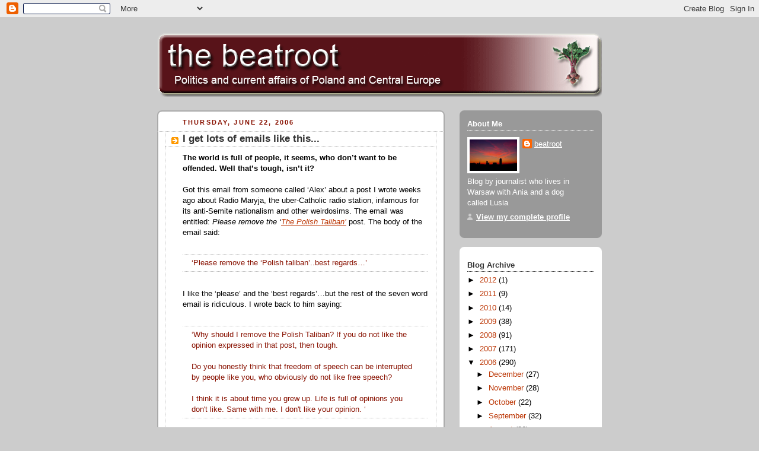

--- FILE ---
content_type: text/html; charset=UTF-8
request_url: https://beatroot.blogspot.com/2006/06/i-get-lots-of-emails-like-this.html?showComment=1150983060000
body_size: 18899
content:
<!DOCTYPE html>
<html dir='ltr' xmlns='http://www.w3.org/1999/xhtml' xmlns:b='http://www.google.com/2005/gml/b' xmlns:data='http://www.google.com/2005/gml/data' xmlns:expr='http://www.google.com/2005/gml/expr'>
<head>
<link href='https://www.blogger.com/static/v1/widgets/2944754296-widget_css_bundle.css' rel='stylesheet' type='text/css'/>
<meta content='text/html; charset=UTF-8' http-equiv='Content-Type'/>
<meta content='blogger' name='generator'/>
<link href='https://beatroot.blogspot.com/favicon.ico' rel='icon' type='image/x-icon'/>
<link href='http://beatroot.blogspot.com/2006/06/i-get-lots-of-emails-like-this.html' rel='canonical'/>
<link rel="alternate" type="application/atom+xml" title="the beatroot - Atom" href="https://beatroot.blogspot.com/feeds/posts/default" />
<link rel="alternate" type="application/rss+xml" title="the beatroot - RSS" href="https://beatroot.blogspot.com/feeds/posts/default?alt=rss" />
<link rel="service.post" type="application/atom+xml" title="the beatroot - Atom" href="https://www.blogger.com/feeds/13112593/posts/default" />

<link rel="alternate" type="application/atom+xml" title="the beatroot - Atom" href="https://beatroot.blogspot.com/feeds/115093138718958488/comments/default" />
<!--Can't find substitution for tag [blog.ieCssRetrofitLinks]-->
<meta content='http://beatroot.blogspot.com/2006/06/i-get-lots-of-emails-like-this.html' property='og:url'/>
<meta content='I get lots of emails like this...' property='og:title'/>
<meta content='The world is full of people, it seems, who don’t want to be offended. Well that’s tough, isn’t it? Got this email from someone called ‘Alex’...' property='og:description'/>
<title>the beatroot: I get lots of emails like this...</title>
<style id='page-skin-1' type='text/css'><!--
/*
-----------------------------------------------
Blogger Template Style
Name:     Rounders 2
Designer: Douglas Bowman
URL:      www.stopdesign.com
Date:     27 Feb 2004
Updated by: Blogger Team
----------------------------------------------- */
/* Variable definitions
====================
<Variable name="mainBgColor" description="Main Background Color"
type="color" default="#fff">
<Variable name="mainTextColor" description="Text Color" type="color"
default="#000">
<Variable name="postTitleColor" description="Post Title Color" type="color"
default="#333">
<Variable name="dateHeaderColor" description="Date Header Color"
type="color" default="#810">
<Variable name="borderColor" description="Post Border Color" type="color"
default="#bbb">
<Variable name="mainLinkColor" description="Link Color" type="color"
default="#b30">
<Variable name="mainVisitedLinkColor" description="Visited Link Color"
type="color" default="#c63">
<Variable name="titleBgColor" description="Page Header Background Color"
type="color" default="#710">
<Variable name="titleTextColor" description="Blog Title Color"
type="color" default="#fff">
<Variable name="topSidebarHeaderColor"
description="Top Sidebar Title Color"
type="color" default="#fff">
<Variable name="topSidebarBgColor"
description="Top Sidebar Background Color"
type="color" default="#999">
<Variable name="topSidebarTextColor" description="Top Sidebar Text Color"
type="color" default="#fff">
<Variable name="topSidebarLinkColor" description="Top Sidebar Link Color"
type="color" default="#fff">
<Variable name="topSidebarVisitedLinkColor"
description="Top Sidebar Visited Link Color"
type="color" default="#ddd">
<Variable name="bodyFont" description="Text Font" type="font"
default="normal normal 100% 'Trebuchet MS',Verdana,Arial,Sans-serif">
<Variable name="pageTitleFont" description="Blog Title Font" type="font"
default="normal bold 200% 'Trebuchet MS',Verdana,Arial,Sans-serif">
<Variable name="descriptionFont" description="Blog Description Font" type="font"
default="normal normal 100% 'Trebuchet MS',Verdana,Arial,Sans-serif">
<Variable name="headerFont" description="Sidebar Title Font" type="font"
default="normal bold 100% 'Trebuchet MS',Verdana,Arial,Sans-serif">
<Variable name="postTitleFont" description="Post Title Font" type="font"
default="normal bold 135% 'Trebuchet MS',Verdana,Arial,Sans-serif">
*/
body {
background:#ccc;
margin:0;
text-align:center;
line-height: 1.5em;
font:x-small Trebuchet MS, Verdana, Arial, Sans-serif;
color:#000000;
font-size/* */:/**/small;
font-size: /**/small;
}
/* Page Structure
----------------------------------------------- */
/* The images which help create rounded corners depend on the
following widths and measurements. If you want to change
these measurements, the images will also need to change.
*/
#outer-wrapper {
width:750px;
margin:0 auto;
text-align:left;
font: normal normal 100% 'Trebuchet MS',Verdana,Arial,Sans-serif;
}
#main-wrap1 {
width:485px;
float:left;
background:#ffffff url("//www.blogblog.com/rounders2/corners_main_bot.gif") no-repeat left bottom;
margin:15px 0 0;
padding:0 0 10px;
color:#000000;
font-size:97%;
line-height:1.5em;
word-wrap: break-word; /* fix for long text breaking sidebar float in IE */
overflow: hidden;     /* fix for long non-text content breaking IE sidebar float */
}
#main-wrap2 {
float:left;
width:100%;
background:url("//www.blogblog.com/rounders2/corners_main_top.gif") no-repeat left top;
padding:10px 0 0;
}
#main {
background:url("//www.blogblog.com/rounders2/rails_main.gif") repeat-y;
padding:0;
}
#sidebar-wrap {
width:240px;
float:right;
margin:15px 0 0;
font-size:97%;
line-height:1.5em;
word-wrap: break-word; /* fix for long text breaking sidebar float in IE */
overflow: hidden;     /* fix for long non-text content breaking IE sidebar float */
}
.main .widget {
margin-top: 4px;
width: 468px;
padding: 0 13px;
}
.main .Blog {
margin: 0;
padding: 0;
width: 484px;
}
/* Links
----------------------------------------------- */
a:link {
color: #bb3300;
}
a:visited {
color: #cc6633;
}
a:hover {
color: #cc6633;
}
a img {
border-width:0;
}
/* Blog Header
----------------------------------------------- */
#header-wrapper {
margin:15px 0 0 0;
padding:8px 0 0 0;
color:#ffffff;
}
#header {
left bottom;
padding:0 0px 8px;
}
#header h1 {
margin:0;
padding:10px 30px 5px;
line-height:1.2em;
font: normal bold 200% 'Trebuchet MS',Verdana,Arial,Sans-serif;
}
#header a,
#header a:visited {
text-decoration:none;
color: #ffffff;
}
#header .description {
margin:0;
padding:5px 30px 10px;
line-height:1.5em;
font: normal normal 100% 'Trebuchet MS',Verdana,Arial,Sans-serif;
}
/* Posts
----------------------------------------------- */
h2.date-header {
margin:0 28px 0 43px;
font-size:85%;
line-height:2em;
text-transform:uppercase;
letter-spacing:.2em;
color:#881100;
}
.post {
margin:.3em 0 25px;
padding:0 13px;
border:1px dotted #bbbbbb;
border-width:1px 0;
}
.post h3 {
margin:0;
line-height:1.5em;
background:url("//www.blogblog.com/rounders2/icon_arrow.gif") no-repeat 10px .5em;
display:block;
border:1px dotted #bbbbbb;
border-width:0 1px 1px;
padding:2px 14px 2px 29px;
color: #333333;
font: normal bold 135% 'Trebuchet MS',Verdana,Arial,Sans-serif;
}
.post h3 a, .post h3 a:visited {
text-decoration:none;
color: #333333;
}
a.title-link:hover {
background-color: #bbbbbb;
color: #000000;
}
.post-body {
border:1px dotted #bbbbbb;
border-width:0 1px 1px;
border-bottom-color:#ffffff;
padding:10px 14px 1px 29px;
}
html>body .post-body {
border-bottom-width:0;
}
.post p {
margin:0 0 .75em;
}
.post-footer {
background: #eee;
margin:0;
padding:2px 14px 2px 29px;
border:1px dotted #bbbbbb;
border-width:1px;
font-size:100%;
line-height:1.5em;
color: #666;
}
.post-footer p {
margin: 0;
}
html>body .post-footer {
border-bottom-color:transparent;
}
.uncustomized-post-template .post-footer {
text-align: right;
}
.uncustomized-post-template .post-author,
.uncustomized-post-template .post-timestamp {
display: block;
float: left;
text-align:left;
margin-right: 4px;
}
.post-footer a {
color: #bb3300;
}
.post-footer a:hover {
color: #cc6633;
}
a.comment-link {
/* IE5.0/Win doesn't apply padding to inline elements,
so we hide these two declarations from it */
background/* */:/**/url("//www.blogblog.com/rounders/icon_comment.gif") no-repeat 0 45%;
padding-left:14px;
}
html>body a.comment-link {
/* Respecified, for IE5/Mac's benefit */
background:url("//www.blogblog.com/rounders2/icon_comment.gif") no-repeat 0 45%;
padding-left:14px;
}
.post img {
margin:0 0 5px 0;
padding:4px;
border:1px solid #bbbbbb;
}
blockquote {
margin:.75em 0;
border:1px dotted #bbbbbb;
border-width:1px 0;
padding:5px 15px;
color: #881100;
}
.post blockquote p {
margin:.5em 0;
}
#blog-pager-newer-link {
float: left;
margin-left: 13px;
}
#blog-pager-older-link {
float: right;
margin-right: 13px;
}
#blog-pager {
text-align: center;
}
.feed-links {
clear: both;
line-height: 2.5em;
margin-left: 13px;
}
/* Comments
----------------------------------------------- */
#comments {
margin:-25px 13px 0;
border:1px dotted #bbbbbb;
border-width:0 1px 1px;
padding:20px 0 15px 0;
}
#comments h4 {
margin:0 0 10px;
padding:0 14px 2px 29px;
border-bottom:1px dotted #bbbbbb;
font-size:120%;
line-height:1.4em;
color:#333333;
}
#comments-block {
margin:0 15px 0 9px;
}
.comment-author {
background:url("//www.blogblog.com/rounders2/icon_comment.gif") no-repeat 2px .3em;
margin:.5em 0;
padding:0 0 0 20px;
font-weight:bold;
}
.comment-body {
margin:0 0 1.25em;
padding:0 0 0 20px;
}
.comment-body p {
margin:0 0 .5em;
}
.comment-footer {
margin:0 0 .5em;
padding:0 0 .75em 20px;
}
.comment-footer a:link {
color: #000000;
}
.deleted-comment {
font-style:italic;
color:gray;
}
/* Profile
----------------------------------------------- */
.profile-img {
float: left;
margin: 5px 5px 5px 0;
border: 4px solid #ffffff;
}
.profile-datablock {
margin:0 15px .5em 0;
padding-top:8px;
}
.profile-link {
background:url("//www.blogblog.com/rounders2/icon_profile.gif") no-repeat 0 .1em;
padding-left:15px;
font-weight:bold;
}
.profile-textblock {
clear: both;
margin: 0;
}
.sidebar .clear, .main .widget .clear {
clear: both;
}
#sidebartop-wrap {
background:#999999 url("//www.blogblog.com/rounders2/corners_prof_bot.gif") no-repeat left bottom;
margin:0px 0px 15px;
padding:0px 0px 10px;
color:#ffffff;
}
#sidebartop-wrap2 {
background:url("//www.blogblog.com/rounders2/corners_prof_top.gif") no-repeat left top;
padding: 10px 0 0;
margin:0;
border-width:0;
}
#sidebartop h2 {
line-height:1.5em;
color:#ffffff;
border-bottom: 1px dotted #ffffff;
margin-bottom: 0.5em;
font: normal bold 100% 'Trebuchet MS',Verdana,Arial,Sans-serif;
}
#sidebartop a {
color: #ffffff;
}
#sidebartop a:hover {
color: #dddddd;
}
#sidebartop a:visited {
color: #dddddd;
}
/* Sidebar Boxes
----------------------------------------------- */
.sidebar .widget {
margin:.5em 13px 1.25em;
padding:0 0px;
}
.widget-content {
margin-top: 0.5em;
}
#sidebarbottom-wrap1 {
background:#ffffff url("//www.blogblog.com/rounders2/corners_side_top.gif") no-repeat left top;
margin:0 0 15px;
padding:10px 0 0;
color: #000000;
}
#sidebarbottom-wrap2 {
background:url("//www.blogblog.com/rounders2/corners_side_bot.gif") no-repeat left bottom;
padding:8px 0px 8px;
}
.sidebar h2 {
margin:0;
padding:0 0 .2em;
line-height:1.5em;
font:normal bold 100% 'Trebuchet MS',Verdana,Arial,Sans-serif;
}
.sidebar ul {
list-style:none;
margin:0 0 1.25em;
padding:0 0px;
}
.sidebar ul li {
background:url("//www.blogblog.com/rounders2/icon_arrow_sm.gif") no-repeat 2px .25em;
margin:0;
padding:0 0 3px 16px;
margin-bottom:3px;
border-bottom:1px dotted #bbbbbb;
line-height:1.4em;
}
.sidebar p {
margin:0 0 .6em;
}
#sidebar h2 {
color: #333333;
border-bottom: 1px dotted #333333;
}
/* Footer
----------------------------------------------- */
#footer-wrap1 {
clear:both;
margin:0;
padding:15px 0 0;
}
#footer-wrap2 {
background:#771100 url("//www.blogblog.com/rounders2/corners_cap_top.gif") no-repeat left top;
padding:8px 0 0;
color:#ffffff;
}
#footer {
background:url("//www.blogblog.com/rounders2/corners_cap_bot.gif") no-repeat left bottom;
padding:8px 15px 8px;
}
#footer hr {display:none;}
#footer p {margin:0;}
#footer a {color:#ffffff;}
/** Page structure tweaks for layout editor wireframe */
body#layout #main-wrap1,
body#layout #sidebar-wrap,
body#layout #header-wrapper {
margin-top: 0;
}
body#layout #header, body#layout #header-wrapper,
body#layout #outer-wrapper {
margin-left:0,
margin-right: 0;
padding: 0;
}
body#layout #outer-wrapper {
width: 730px;
}
body#layout #footer-wrap1 {
padding-top: 0;
}

--></style>
<link href='https://www.blogger.com/dyn-css/authorization.css?targetBlogID=13112593&amp;zx=bb71e231-adf7-4857-a448-77570b7c8482' media='none' onload='if(media!=&#39;all&#39;)media=&#39;all&#39;' rel='stylesheet'/><noscript><link href='https://www.blogger.com/dyn-css/authorization.css?targetBlogID=13112593&amp;zx=bb71e231-adf7-4857-a448-77570b7c8482' rel='stylesheet'/></noscript>
<meta name='google-adsense-platform-account' content='ca-host-pub-1556223355139109'/>
<meta name='google-adsense-platform-domain' content='blogspot.com'/>

</head>
<body>
<div class='navbar section' id='navbar'><div class='widget Navbar' data-version='1' id='Navbar1'><script type="text/javascript">
    function setAttributeOnload(object, attribute, val) {
      if(window.addEventListener) {
        window.addEventListener('load',
          function(){ object[attribute] = val; }, false);
      } else {
        window.attachEvent('onload', function(){ object[attribute] = val; });
      }
    }
  </script>
<div id="navbar-iframe-container"></div>
<script type="text/javascript" src="https://apis.google.com/js/platform.js"></script>
<script type="text/javascript">
      gapi.load("gapi.iframes:gapi.iframes.style.bubble", function() {
        if (gapi.iframes && gapi.iframes.getContext) {
          gapi.iframes.getContext().openChild({
              url: 'https://www.blogger.com/navbar/13112593?po\x3d115093138718958488\x26origin\x3dhttps://beatroot.blogspot.com',
              where: document.getElementById("navbar-iframe-container"),
              id: "navbar-iframe"
          });
        }
      });
    </script><script type="text/javascript">
(function() {
var script = document.createElement('script');
script.type = 'text/javascript';
script.src = '//pagead2.googlesyndication.com/pagead/js/google_top_exp.js';
var head = document.getElementsByTagName('head')[0];
if (head) {
head.appendChild(script);
}})();
</script>
</div></div>
<div id='outer-wrapper'>
<div id='header-wrapper'>
<div class='header section' id='header'><div class='widget Header' data-version='1' id='Header1'>
<div id='header-inner'>
<a href='https://beatroot.blogspot.com/' style='display: block'>
<img alt='the beatroot' height='110px; ' id='Header1_headerimg' src='https://blogger.googleusercontent.com/img/b/R29vZ2xl/AVvXsEgGrRsAUx0eLHbRRrPiQ4kejLcWSvgvL1VWENdrlvEb_o2OCDrI5WYIF-4thw8-wSrkLGAu76PxT3J9ksz2tZ1V0Boxwj_E_DDRNWAUsP31Il3hIW5IpYgOZvO5PrlUMugwzDw3OA/s1600/beatbanner3.gif' style='display: block' width='750px; '/>
</a>
</div>
</div></div>
</div>
<div id='crosscol-wrapper' style='text-align:center'>
<div class='crosscol no-items section' id='crosscol'></div>
</div>
<div id='main-wrap1'><div id='main-wrap2'>
<div class='main section' id='main'><div class='widget Blog' data-version='1' id='Blog1'>
<div class='blog-posts hfeed'>

          <div class="date-outer">
        
<h2 class='date-header'><span>Thursday, June 22, 2006</span></h2>

          <div class="date-posts">
        
<div class='post-outer'>
<div class='post hentry uncustomized-post-template'>
<a name='115093138718958488'></a>
<h3 class='post-title entry-title'>
<a href='https://beatroot.blogspot.com/2006/06/i-get-lots-of-emails-like-this.html'>I get lots of emails like this...</a>
</h3>
<div class='post-header-line-1'></div>
<div class='post-body entry-content'>
<p><strong>The world is full of people, it seems, who don&#8217;t want to be offended. Well that&#8217;s tough, isn&#8217;t it?</strong><br /><br />Got this email from someone called &#8216;Alex&#8217; about a post I wrote weeks ago about Radio Maryja, the uber-Catholic radio station, infamous for its anti-Semite nationalism and other weirdosims. The email was entitled: <em>Please remove the &#8216;<a href="http://beatroot.blogspot.com/2006/04/polish-taliban.html">The Polish Taliban&#8217;</a></em> post. The body of the email said:<br /><br /><blockquote>&#8216;Please remove the &#8216;Polish taliban&#8217;..best regards&#8230;&#8217;</blockquote><br />I like the &#8216;please&#8217; and the &#8216;best regards&#8217;&#8230;but the rest of the seven word email is ridiculous. I wrote back to him saying:<br /><br /><blockquote>&#8216;Why should I remove the Polish Taliban? If you do not like the opinion expressed in that post, then tough. <br /> <br />Do you honestly think that freedom of speech can be interrupted by people like you, who obviously do not like free speech? <br /> <br />I think it is about time you grew up. Life is full of opinions you don't like. Same with me. I don't like your opinion. &#8216;</blockquote><br />I mean&#8230; can you honestly imagine writing to a web site asking them to remove something that you find offensive? I would be doing nothing else 24/7! <br /><br />Have we become that vulnerable that words hurt us so badly?</p>
<div style='clear: both;'></div>
</div>
<div class='post-footer'>
<p class='post-footer-line post-footer-line-1'>
<span class='post-author vcard'>
Posted by
<span class='fn'>beatroot</span>
</span>
<span class='post-timestamp'>
at
<a class='timestamp-link' href='https://beatroot.blogspot.com/2006/06/i-get-lots-of-emails-like-this.html' rel='bookmark' title='permanent link'><abbr class='published' title='2006-06-22T01:05:00+02:00'>6/22/2006</abbr></a>
</span>
<span class='post-comment-link'>
</span>
<span class='post-backlinks post-comment-link'>
</span>
<span class='post-icons'>
<span class='item-action'>
<a href='https://www.blogger.com/email-post/13112593/115093138718958488' title='Email Post'>
<span class='email-post-icon'>&#160;</span>
</a>
</span>
<span class='item-control blog-admin pid-2094375152'>
<a href='https://www.blogger.com/post-edit.g?blogID=13112593&postID=115093138718958488&from=pencil' title='Edit Post'>
<img alt='' class='icon-action' height='18' src='https://resources.blogblog.com/img/icon18_edit_allbkg.gif' width='18'/>
</a>
</span>
</span>
</p>
<p class='post-footer-line post-footer-line-2'>
<span class='post-labels'>
</span>
</p>
<p class='post-footer-line post-footer-line-3'></p>
</div>
</div>
<div class='comments' id='comments'>
<a name='comments'></a>
<h4>23 comments:</h4>
<div id='Blog1_comments-block-wrapper'>
<dl class='avatar-comment-indent' id='comments-block'>
<dt class='comment-author ' id='c115096690800915644'>
<a name='c115096690800915644'></a>
<div class="avatar-image-container avatar-stock"><span dir="ltr"><img src="//resources.blogblog.com/img/blank.gif" width="35" height="35" alt="" title="Anonymous">

</span></div>
Anonymous
said...
</dt>
<dd class='comment-body' id='Blog1_cmt-115096690800915644'>
<p>
I just had a quick look at the Polish Taliban post (haven't seen it before, been reading your blog since the begining of June) and I don't see anything offensive there.<BR/>I read it twice and there's still nothing...<BR/><BR/>Some people are weird.
</p>
</dd>
<dd class='comment-footer'>
<span class='comment-timestamp'>
<a href='https://beatroot.blogspot.com/2006/06/i-get-lots-of-emails-like-this.html?showComment=1150966860000#c115096690800915644' title='comment permalink'>
11:01 am
</a>
<span class='item-control blog-admin pid-1824775302'>
<a class='comment-delete' href='https://www.blogger.com/comment/delete/13112593/115096690800915644' title='Delete Comment'>
<img src='https://resources.blogblog.com/img/icon_delete13.gif'/>
</a>
</span>
</span>
</dd>
<dt class='comment-author blog-author' id='c115097169447505760'>
<a name='c115097169447505760'></a>
<div class="avatar-image-container vcard"><span dir="ltr"><a href="https://www.blogger.com/profile/11242716221133886807" target="" rel="nofollow" onclick="" class="avatar-hovercard" id="av-115097169447505760-11242716221133886807"><img src="https://resources.blogblog.com/img/blank.gif" width="35" height="35" class="delayLoad" style="display: none;" longdesc="//blogger.googleusercontent.com/img/b/R29vZ2xl/AVvXsEgO_MgMAuYPSSpAwfAh_N2Ddrwwayc5KFF9euXF-hMpSZQ_U20zsXGlNSyFTmdCU8DH7yy_nfBgQr4PjHyVo3I1jbgzzKezreqw1qCaBErSB35y2h5J7a93NueXSwElZJo/s45-c/warsaw+dawn.jpg" alt="" title="beatroot">

<noscript><img src="//blogger.googleusercontent.com/img/b/R29vZ2xl/AVvXsEgO_MgMAuYPSSpAwfAh_N2Ddrwwayc5KFF9euXF-hMpSZQ_U20zsXGlNSyFTmdCU8DH7yy_nfBgQr4PjHyVo3I1jbgzzKezreqw1qCaBErSB35y2h5J7a93NueXSwElZJo/s45-c/warsaw+dawn.jpg" width="35" height="35" class="photo" alt=""></noscript></a></span></div>
<a href='https://www.blogger.com/profile/11242716221133886807' rel='nofollow'>beatroot</a>
said...
</dt>
<dd class='comment-body' id='Blog1_cmt-115097169447505760'>
<p>
...Indeed. Welcome falka. I couldn;t see what was offensive about that one, either. Maybe he is just a nutter...
</p>
</dd>
<dd class='comment-footer'>
<span class='comment-timestamp'>
<a href='https://beatroot.blogspot.com/2006/06/i-get-lots-of-emails-like-this.html?showComment=1150971660000#c115097169447505760' title='comment permalink'>
12:21 pm
</a>
<span class='item-control blog-admin pid-2094375152'>
<a class='comment-delete' href='https://www.blogger.com/comment/delete/13112593/115097169447505760' title='Delete Comment'>
<img src='https://resources.blogblog.com/img/icon_delete13.gif'/>
</a>
</span>
</span>
</dd>
<dt class='comment-author ' id='c115098310054045822'>
<a name='c115098310054045822'></a>
<div class="avatar-image-container avatar-stock"><span dir="ltr"><a href="https://www.blogger.com/profile/10232229721381140090" target="" rel="nofollow" onclick="" class="avatar-hovercard" id="av-115098310054045822-10232229721381140090"><img src="//www.blogger.com/img/blogger_logo_round_35.png" width="35" height="35" alt="" title="michael farris">

</a></span></div>
<a href='https://www.blogger.com/profile/10232229721381140090' rel='nofollow'>michael farris</a>
said...
</dt>
<dd class='comment-body' id='Blog1_cmt-115098310054045822'>
<p>
Please remove "I get lots of emails like this...". And... while I'm here... A change of your current offensive color scheme to lime green and magenta would be appreciated. Changing your name to Tangerine would also be a wonderful gesture of goodwill to those of us who find tubers offensive. Best regards.
</p>
</dd>
<dd class='comment-footer'>
<span class='comment-timestamp'>
<a href='https://beatroot.blogspot.com/2006/06/i-get-lots-of-emails-like-this.html?showComment=1150983060000#c115098310054045822' title='comment permalink'>
3:31 pm
</a>
<span class='item-control blog-admin pid-521703680'>
<a class='comment-delete' href='https://www.blogger.com/comment/delete/13112593/115098310054045822' title='Delete Comment'>
<img src='https://resources.blogblog.com/img/icon_delete13.gif'/>
</a>
</span>
</span>
</dd>
<dt class='comment-author blog-author' id='c115098438077669035'>
<a name='c115098438077669035'></a>
<div class="avatar-image-container vcard"><span dir="ltr"><a href="https://www.blogger.com/profile/11242716221133886807" target="" rel="nofollow" onclick="" class="avatar-hovercard" id="av-115098438077669035-11242716221133886807"><img src="https://resources.blogblog.com/img/blank.gif" width="35" height="35" class="delayLoad" style="display: none;" longdesc="//blogger.googleusercontent.com/img/b/R29vZ2xl/AVvXsEgO_MgMAuYPSSpAwfAh_N2Ddrwwayc5KFF9euXF-hMpSZQ_U20zsXGlNSyFTmdCU8DH7yy_nfBgQr4PjHyVo3I1jbgzzKezreqw1qCaBErSB35y2h5J7a93NueXSwElZJo/s45-c/warsaw+dawn.jpg" alt="" title="beatroot">

<noscript><img src="//blogger.googleusercontent.com/img/b/R29vZ2xl/AVvXsEgO_MgMAuYPSSpAwfAh_N2Ddrwwayc5KFF9euXF-hMpSZQ_U20zsXGlNSyFTmdCU8DH7yy_nfBgQr4PjHyVo3I1jbgzzKezreqw1qCaBErSB35y2h5J7a93NueXSwElZJo/s45-c/warsaw+dawn.jpg" width="35" height="35" class="photo" alt=""></noscript></a></span></div>
<a href='https://www.blogger.com/profile/11242716221133886807' rel='nofollow'>beatroot</a>
said...
</dt>
<dd class='comment-body' id='Blog1_cmt-115098438077669035'>
<p>
Another blatant example of rootism, if ever there was one, Mike. <BR/><BR/>But, as the government is now claiming on another matter, a moral dislike of root veg is not the same as being rootophobic!
</p>
</dd>
<dd class='comment-footer'>
<span class='comment-timestamp'>
<a href='https://beatroot.blogspot.com/2006/06/i-get-lots-of-emails-like-this.html?showComment=1150984380000#c115098438077669035' title='comment permalink'>
3:53 pm
</a>
<span class='item-control blog-admin pid-2094375152'>
<a class='comment-delete' href='https://www.blogger.com/comment/delete/13112593/115098438077669035' title='Delete Comment'>
<img src='https://resources.blogblog.com/img/icon_delete13.gif'/>
</a>
</span>
</span>
</dd>
<dt class='comment-author ' id='c115098659297476623'>
<a name='c115098659297476623'></a>
<div class="avatar-image-container avatar-stock"><span dir="ltr"><a href="https://www.blogger.com/profile/00938174968325568608" target="" rel="nofollow" onclick="" class="avatar-hovercard" id="av-115098659297476623-00938174968325568608"><img src="//www.blogger.com/img/blogger_logo_round_35.png" width="35" height="35" alt="" title="sonia">

</a></span></div>
<a href='https://www.blogger.com/profile/00938174968325568608' rel='nofollow'>sonia</a>
said...
</dt>
<dd class='comment-body' id='Blog1_cmt-115098659297476623'>
<p>
I envy you,<BR/><BR/>Nobody ever asked me to remove any posts...<BR/><BR/>I must be too tame...
</p>
</dd>
<dd class='comment-footer'>
<span class='comment-timestamp'>
<a href='https://beatroot.blogspot.com/2006/06/i-get-lots-of-emails-like-this.html?showComment=1150986540000#c115098659297476623' title='comment permalink'>
4:29 pm
</a>
<span class='item-control blog-admin pid-890143186'>
<a class='comment-delete' href='https://www.blogger.com/comment/delete/13112593/115098659297476623' title='Delete Comment'>
<img src='https://resources.blogblog.com/img/icon_delete13.gif'/>
</a>
</span>
</span>
</dd>
<dt class='comment-author ' id='c115099673765062222'>
<a name='c115099673765062222'></a>
<div class="avatar-image-container avatar-stock"><span dir="ltr"><a href="https://www.blogger.com/profile/14427327588753930703" target="" rel="nofollow" onclick="" class="avatar-hovercard" id="av-115099673765062222-14427327588753930703"><img src="//www.blogger.com/img/blogger_logo_round_35.png" width="35" height="35" alt="" title="Agnes">

</a></span></div>
<a href='https://www.blogger.com/profile/14427327588753930703' rel='nofollow'>Agnes</a>
said...
</dt>
<dd class='comment-body' id='Blog1_cmt-115099673765062222'>
<p>
He is very polite, I am deeply moved... Yes, they sincerely think so. Not the first mail I see.<BR/><BR/>Sonia, odd: Not even your stolen Mehmet asked you to remove your ARmenian  post. Hmm...
</p>
</dd>
<dd class='comment-footer'>
<span class='comment-timestamp'>
<a href='https://beatroot.blogspot.com/2006/06/i-get-lots-of-emails-like-this.html?showComment=1150996680000#c115099673765062222' title='comment permalink'>
7:18 pm
</a>
<span class='item-control blog-admin pid-1874227668'>
<a class='comment-delete' href='https://www.blogger.com/comment/delete/13112593/115099673765062222' title='Delete Comment'>
<img src='https://resources.blogblog.com/img/icon_delete13.gif'/>
</a>
</span>
</span>
</dd>
<dt class='comment-author blog-author' id='c115100198019729003'>
<a name='c115100198019729003'></a>
<div class="avatar-image-container vcard"><span dir="ltr"><a href="https://www.blogger.com/profile/11242716221133886807" target="" rel="nofollow" onclick="" class="avatar-hovercard" id="av-115100198019729003-11242716221133886807"><img src="https://resources.blogblog.com/img/blank.gif" width="35" height="35" class="delayLoad" style="display: none;" longdesc="//blogger.googleusercontent.com/img/b/R29vZ2xl/AVvXsEgO_MgMAuYPSSpAwfAh_N2Ddrwwayc5KFF9euXF-hMpSZQ_U20zsXGlNSyFTmdCU8DH7yy_nfBgQr4PjHyVo3I1jbgzzKezreqw1qCaBErSB35y2h5J7a93NueXSwElZJo/s45-c/warsaw+dawn.jpg" alt="" title="beatroot">

<noscript><img src="//blogger.googleusercontent.com/img/b/R29vZ2xl/AVvXsEgO_MgMAuYPSSpAwfAh_N2Ddrwwayc5KFF9euXF-hMpSZQ_U20zsXGlNSyFTmdCU8DH7yy_nfBgQr4PjHyVo3I1jbgzzKezreqw1qCaBErSB35y2h5J7a93NueXSwElZJo/s45-c/warsaw+dawn.jpg" width="35" height="35" class="photo" alt=""></noscript></a></span></div>
<a href='https://www.blogger.com/profile/11242716221133886807' rel='nofollow'>beatroot</a>
said...
</dt>
<dd class='comment-body' id='Blog1_cmt-115100198019729003'>
<p>
I had better explain to readers that Mehmet is a very nice Turkish chap who turned up on this blog commenting on ...religion or something...and has subsequently been stolen and monopolized by Sonia Belle, a nudist married lesbian (with daughters) blogger from the pacific island of Tonga. I cannot imagine why he would prefer Sonia to a root vegetable from Warsaw, but that&#8217;s life.
</p>
</dd>
<dd class='comment-footer'>
<span class='comment-timestamp'>
<a href='https://beatroot.blogspot.com/2006/06/i-get-lots-of-emails-like-this.html?showComment=1151001960000#c115100198019729003' title='comment permalink'>
8:46 pm
</a>
<span class='item-control blog-admin pid-2094375152'>
<a class='comment-delete' href='https://www.blogger.com/comment/delete/13112593/115100198019729003' title='Delete Comment'>
<img src='https://resources.blogblog.com/img/icon_delete13.gif'/>
</a>
</span>
</span>
</dd>
<dt class='comment-author ' id='c115100245305686266'>
<a name='c115100245305686266'></a>
<div class="avatar-image-container avatar-stock"><span dir="ltr"><a href="https://www.blogger.com/profile/14427327588753930703" target="" rel="nofollow" onclick="" class="avatar-hovercard" id="av-115100245305686266-14427327588753930703"><img src="//www.blogger.com/img/blogger_logo_round_35.png" width="35" height="35" alt="" title="Agnes">

</a></span></div>
<a href='https://www.blogger.com/profile/14427327588753930703' rel='nofollow'>Agnes</a>
said...
</dt>
<dd class='comment-body' id='Blog1_cmt-115100245305686266'>
<p>
Never mind, Beatroot: we understand Mehmet. We know why. On the other hand if we could had nudist journalists from Warsaw, even the 'Mehmet' would change his mind, who knows.
</p>
</dd>
<dd class='comment-footer'>
<span class='comment-timestamp'>
<a href='https://beatroot.blogspot.com/2006/06/i-get-lots-of-emails-like-this.html?showComment=1151002440000#c115100245305686266' title='comment permalink'>
8:54 pm
</a>
<span class='item-control blog-admin pid-1874227668'>
<a class='comment-delete' href='https://www.blogger.com/comment/delete/13112593/115100245305686266' title='Delete Comment'>
<img src='https://resources.blogblog.com/img/icon_delete13.gif'/>
</a>
</span>
</span>
</dd>
<dt class='comment-author blog-author' id='c115104233946728249'>
<a name='c115104233946728249'></a>
<div class="avatar-image-container vcard"><span dir="ltr"><a href="https://www.blogger.com/profile/11242716221133886807" target="" rel="nofollow" onclick="" class="avatar-hovercard" id="av-115104233946728249-11242716221133886807"><img src="https://resources.blogblog.com/img/blank.gif" width="35" height="35" class="delayLoad" style="display: none;" longdesc="//blogger.googleusercontent.com/img/b/R29vZ2xl/AVvXsEgO_MgMAuYPSSpAwfAh_N2Ddrwwayc5KFF9euXF-hMpSZQ_U20zsXGlNSyFTmdCU8DH7yy_nfBgQr4PjHyVo3I1jbgzzKezreqw1qCaBErSB35y2h5J7a93NueXSwElZJo/s45-c/warsaw+dawn.jpg" alt="" title="beatroot">

<noscript><img src="//blogger.googleusercontent.com/img/b/R29vZ2xl/AVvXsEgO_MgMAuYPSSpAwfAh_N2Ddrwwayc5KFF9euXF-hMpSZQ_U20zsXGlNSyFTmdCU8DH7yy_nfBgQr4PjHyVo3I1jbgzzKezreqw1qCaBErSB35y2h5J7a93NueXSwElZJo/s45-c/warsaw+dawn.jpg" width="35" height="35" class="photo" alt=""></noscript></a></span></div>
<a href='https://www.blogger.com/profile/11242716221133886807' rel='nofollow'>beatroot</a>
said...
</dt>
<dd class='comment-body' id='Blog1_cmt-115104233946728249'>
<p>
Yeah...it's 'dress down Friday' today, so I'm leaving my clothes behind when I go to work.
</p>
</dd>
<dd class='comment-footer'>
<span class='comment-timestamp'>
<a href='https://beatroot.blogspot.com/2006/06/i-get-lots-of-emails-like-this.html?showComment=1151042280000#c115104233946728249' title='comment permalink'>
7:58 am
</a>
<span class='item-control blog-admin pid-2094375152'>
<a class='comment-delete' href='https://www.blogger.com/comment/delete/13112593/115104233946728249' title='Delete Comment'>
<img src='https://resources.blogblog.com/img/icon_delete13.gif'/>
</a>
</span>
</span>
</dd>
<dt class='comment-author ' id='c115105071709634525'>
<a name='c115105071709634525'></a>
<div class="avatar-image-container avatar-stock"><span dir="ltr"><a href="https://www.blogger.com/profile/04318349312539399227" target="" rel="nofollow" onclick="" class="avatar-hovercard" id="av-115105071709634525-04318349312539399227"><img src="//www.blogger.com/img/blogger_logo_round_35.png" width="35" height="35" alt="" title="~JS">

</a></span></div>
<a href='https://www.blogger.com/profile/04318349312539399227' rel='nofollow'>~JS</a>
said...
</dt>
<dd class='comment-body' id='Blog1_cmt-115105071709634525'>
<p>
so, if i want to refer to some elements in the equality camp as the queer taliban, that's good with you? <BR/><BR/>do you think there is a different standard for public figures, especially publicly *elected* officials?<BR/><BR/>should we throw away defamation laws (i.e. libel and slander)?<BR/><BR/>unfortunately,  some people substitute intelligent debate with cleverly crafted insults...this has brought the level of public dialogue very low indeed...and, i am ashamed to admit, many, many bloggers are expediting the decline...
</p>
</dd>
<dd class='comment-footer'>
<span class='comment-timestamp'>
<a href='https://beatroot.blogspot.com/2006/06/i-get-lots-of-emails-like-this.html?showComment=1151050680000#c115105071709634525' title='comment permalink'>
10:18 am
</a>
<span class='item-control blog-admin pid-1209368214'>
<a class='comment-delete' href='https://www.blogger.com/comment/delete/13112593/115105071709634525' title='Delete Comment'>
<img src='https://resources.blogblog.com/img/icon_delete13.gif'/>
</a>
</span>
</span>
</dd>
<dt class='comment-author blog-author' id='c115105971953082122'>
<a name='c115105971953082122'></a>
<div class="avatar-image-container vcard"><span dir="ltr"><a href="https://www.blogger.com/profile/11242716221133886807" target="" rel="nofollow" onclick="" class="avatar-hovercard" id="av-115105971953082122-11242716221133886807"><img src="https://resources.blogblog.com/img/blank.gif" width="35" height="35" class="delayLoad" style="display: none;" longdesc="//blogger.googleusercontent.com/img/b/R29vZ2xl/AVvXsEgO_MgMAuYPSSpAwfAh_N2Ddrwwayc5KFF9euXF-hMpSZQ_U20zsXGlNSyFTmdCU8DH7yy_nfBgQr4PjHyVo3I1jbgzzKezreqw1qCaBErSB35y2h5J7a93NueXSwElZJo/s45-c/warsaw+dawn.jpg" alt="" title="beatroot">

<noscript><img src="//blogger.googleusercontent.com/img/b/R29vZ2xl/AVvXsEgO_MgMAuYPSSpAwfAh_N2Ddrwwayc5KFF9euXF-hMpSZQ_U20zsXGlNSyFTmdCU8DH7yy_nfBgQr4PjHyVo3I1jbgzzKezreqw1qCaBErSB35y2h5J7a93NueXSwElZJo/s45-c/warsaw+dawn.jpg" width="35" height="35" class="photo" alt=""></noscript></a></span></div>
<a href='https://www.blogger.com/profile/11242716221133886807' rel='nofollow'>beatroot</a>
said...
</dt>
<dd class='comment-body' id='Blog1_cmt-115105971953082122'>
<p>
I don't think you are being obtuse...but which bit about Sonia's story don't you like? That she lives in Tonga?<BR/><BR/>But you are right, I find the beatroot very offensive and I am going to censor myself and then beat myself into pulp when I get home. <BR/><BR/>j.s. 'Queer Taliban' is actually a very interesting thing to say...expecially if you are aware that Kandaha, which is the base of the Taliban is known for its homosexuality. So are the Taliban, who, as the BBC's John Simpson has written brilliantly about many times,  can often be seen smoking copious amounts of hash wearing eye liner and gold sandals and 'laughing like queens'.<BR/><BR/>So, yeah, Queer Taliban...
</p>
</dd>
<dd class='comment-footer'>
<span class='comment-timestamp'>
<a href='https://beatroot.blogspot.com/2006/06/i-get-lots-of-emails-like-this.html?showComment=1151059680000#c115105971953082122' title='comment permalink'>
12:48 pm
</a>
<span class='item-control blog-admin pid-2094375152'>
<a class='comment-delete' href='https://www.blogger.com/comment/delete/13112593/115105971953082122' title='Delete Comment'>
<img src='https://resources.blogblog.com/img/icon_delete13.gif'/>
</a>
</span>
</span>
</dd>
<dt class='comment-author ' id='c115107169572904601'>
<a name='c115107169572904601'></a>
<div class="avatar-image-container avatar-stock"><span dir="ltr"><a href="https://www.blogger.com/profile/04318349312539399227" target="" rel="nofollow" onclick="" class="avatar-hovercard" id="av-115107169572904601-04318349312539399227"><img src="//www.blogger.com/img/blogger_logo_round_35.png" width="35" height="35" alt="" title="~JS">

</a></span></div>
<a href='https://www.blogger.com/profile/04318349312539399227' rel='nofollow'>~JS</a>
said...
</dt>
<dd class='comment-body' id='Blog1_cmt-115107169572904601'>
<p>
ok, queer taliban, polish taliban, christian taliban...etc...but doesn't it simply add another unnecessary layer to decode instead of shedding light?<BR/><BR/>there is an implicit moral judgement made by the person coining such a label which the readership might not share (fair enough), or understand, further confusing the argument rather than clarifying... <BR/><BR/>such insults have become the currency of public debate...we all should be offended by such widespread mental sloth...<BR/><BR/>what's wrong with decency and enlightened sensibilities regarding debate...? sometimes being offensive signals a violations of these things too...
</p>
</dd>
<dd class='comment-footer'>
<span class='comment-timestamp'>
<a href='https://beatroot.blogspot.com/2006/06/i-get-lots-of-emails-like-this.html?showComment=1151071680000#c115107169572904601' title='comment permalink'>
4:08 pm
</a>
<span class='item-control blog-admin pid-1209368214'>
<a class='comment-delete' href='https://www.blogger.com/comment/delete/13112593/115107169572904601' title='Delete Comment'>
<img src='https://resources.blogblog.com/img/icon_delete13.gif'/>
</a>
</span>
</span>
</dd>
<dt class='comment-author blog-author' id='c115107430189328005'>
<a name='c115107430189328005'></a>
<div class="avatar-image-container vcard"><span dir="ltr"><a href="https://www.blogger.com/profile/11242716221133886807" target="" rel="nofollow" onclick="" class="avatar-hovercard" id="av-115107430189328005-11242716221133886807"><img src="https://resources.blogblog.com/img/blank.gif" width="35" height="35" class="delayLoad" style="display: none;" longdesc="//blogger.googleusercontent.com/img/b/R29vZ2xl/AVvXsEgO_MgMAuYPSSpAwfAh_N2Ddrwwayc5KFF9euXF-hMpSZQ_U20zsXGlNSyFTmdCU8DH7yy_nfBgQr4PjHyVo3I1jbgzzKezreqw1qCaBErSB35y2h5J7a93NueXSwElZJo/s45-c/warsaw+dawn.jpg" alt="" title="beatroot">

<noscript><img src="//blogger.googleusercontent.com/img/b/R29vZ2xl/AVvXsEgO_MgMAuYPSSpAwfAh_N2Ddrwwayc5KFF9euXF-hMpSZQ_U20zsXGlNSyFTmdCU8DH7yy_nfBgQr4PjHyVo3I1jbgzzKezreqw1qCaBErSB35y2h5J7a93NueXSwElZJo/s45-c/warsaw+dawn.jpg" width="35" height="35" class="photo" alt=""></noscript></a></span></div>
<a href='https://www.blogger.com/profile/11242716221133886807' rel='nofollow'>beatroot</a>
said...
</dt>
<dd class='comment-body' id='Blog1_cmt-115107430189328005'>
<p>
I would have thought the meaning of 'Polish Taliban' was pretty obvious when applied to the uber-catholic radio maryja. <BR/><BR/>Any intelligent person can read and understand that post, by following all the links I especially and carefully always put in to the posts so that everyone can understand what is going...
</p>
</dd>
<dd class='comment-footer'>
<span class='comment-timestamp'>
<a href='https://beatroot.blogspot.com/2006/06/i-get-lots-of-emails-like-this.html?showComment=1151074260000#c115107430189328005' title='comment permalink'>
4:51 pm
</a>
<span class='item-control blog-admin pid-2094375152'>
<a class='comment-delete' href='https://www.blogger.com/comment/delete/13112593/115107430189328005' title='Delete Comment'>
<img src='https://resources.blogblog.com/img/icon_delete13.gif'/>
</a>
</span>
</span>
</dd>
<dt class='comment-author ' id='c115107443385674179'>
<a name='c115107443385674179'></a>
<div class="avatar-image-container avatar-stock"><span dir="ltr"><a href="https://www.blogger.com/profile/10232229721381140090" target="" rel="nofollow" onclick="" class="avatar-hovercard" id="av-115107443385674179-10232229721381140090"><img src="//www.blogger.com/img/blogger_logo_round_35.png" width="35" height="35" alt="" title="michael farris">

</a></span></div>
<a href='https://www.blogger.com/profile/10232229721381140090' rel='nofollow'>michael farris</a>
said...
</dt>
<dd class='comment-body' id='Blog1_cmt-115107443385674179'>
<p>
~js, have you ever _listened_ to Radio Maryja and/or TV Trwam? Do you ever read Nasz Dziennik? Beatroot's not being any less civil than they are.
</p>
</dd>
<dd class='comment-footer'>
<span class='comment-timestamp'>
<a href='https://beatroot.blogspot.com/2006/06/i-get-lots-of-emails-like-this.html?showComment=1151074380000#c115107443385674179' title='comment permalink'>
4:53 pm
</a>
<span class='item-control blog-admin pid-521703680'>
<a class='comment-delete' href='https://www.blogger.com/comment/delete/13112593/115107443385674179' title='Delete Comment'>
<img src='https://resources.blogblog.com/img/icon_delete13.gif'/>
</a>
</span>
</span>
</dd>
<dt class='comment-author blog-author' id='c115107588650775482'>
<a name='c115107588650775482'></a>
<div class="avatar-image-container vcard"><span dir="ltr"><a href="https://www.blogger.com/profile/11242716221133886807" target="" rel="nofollow" onclick="" class="avatar-hovercard" id="av-115107588650775482-11242716221133886807"><img src="https://resources.blogblog.com/img/blank.gif" width="35" height="35" class="delayLoad" style="display: none;" longdesc="//blogger.googleusercontent.com/img/b/R29vZ2xl/AVvXsEgO_MgMAuYPSSpAwfAh_N2Ddrwwayc5KFF9euXF-hMpSZQ_U20zsXGlNSyFTmdCU8DH7yy_nfBgQr4PjHyVo3I1jbgzzKezreqw1qCaBErSB35y2h5J7a93NueXSwElZJo/s45-c/warsaw+dawn.jpg" alt="" title="beatroot">

<noscript><img src="//blogger.googleusercontent.com/img/b/R29vZ2xl/AVvXsEgO_MgMAuYPSSpAwfAh_N2Ddrwwayc5KFF9euXF-hMpSZQ_U20zsXGlNSyFTmdCU8DH7yy_nfBgQr4PjHyVo3I1jbgzzKezreqw1qCaBErSB35y2h5J7a93NueXSwElZJo/s45-c/warsaw+dawn.jpg" width="35" height="35" class="photo" alt=""></noscript></a></span></div>
<a href='https://www.blogger.com/profile/11242716221133886807' rel='nofollow'>beatroot</a>
said...
</dt>
<dd class='comment-body' id='Blog1_cmt-115107588650775482'>
<p>
...And anyway, I just don't share this view that being offensive is a bad thing. We have the right to be offensive...it's called free speech. If people don't like what I say on this blog, or they don't like the crap that oozes from the mouth of the Radio Maryja shock jocks, then turn off the bloody radio or don't come to the beatroot....
</p>
</dd>
<dd class='comment-footer'>
<span class='comment-timestamp'>
<a href='https://beatroot.blogspot.com/2006/06/i-get-lots-of-emails-like-this.html?showComment=1151075880000#c115107588650775482' title='comment permalink'>
5:18 pm
</a>
<span class='item-control blog-admin pid-2094375152'>
<a class='comment-delete' href='https://www.blogger.com/comment/delete/13112593/115107588650775482' title='Delete Comment'>
<img src='https://resources.blogblog.com/img/icon_delete13.gif'/>
</a>
</span>
</span>
</dd>
<dt class='comment-author ' id='c115108220320080913'>
<a name='c115108220320080913'></a>
<div class="avatar-image-container avatar-stock"><span dir="ltr"><a href="https://www.blogger.com/profile/04318349312539399227" target="" rel="nofollow" onclick="" class="avatar-hovercard" id="av-115108220320080913-04318349312539399227"><img src="//www.blogger.com/img/blogger_logo_round_35.png" width="35" height="35" alt="" title="~JS">

</a></span></div>
<a href='https://www.blogger.com/profile/04318349312539399227' rel='nofollow'>~JS</a>
said...
</dt>
<dd class='comment-body' id='Blog1_cmt-115108220320080913'>
<p>
i don't necessarily think being offensive is bad (did you really read my posts?)...i just believe that two wrongs don't make a right, why should radio maria serve as my (or your) measure for how to engage people? why lower yourself? <BR/><BR/>this tit-for-tat behavior simply turns bloggers into a brainless lynch mob...as we can observe when somone takes issue with them...<BR/><BR/>so, polish taliban is obvious to you and others who already hold a particular view of 'the enemy'...but to some the taliban are freedom fighters or a resistance movement, so your labels aren't beyond interpretive necessity...do you understand what i mean when i say the beatroot taliban?
</p>
</dd>
<dd class='comment-footer'>
<span class='comment-timestamp'>
<a href='https://beatroot.blogspot.com/2006/06/i-get-lots-of-emails-like-this.html?showComment=1151082180000#c115108220320080913' title='comment permalink'>
7:03 pm
</a>
<span class='item-control blog-admin pid-1209368214'>
<a class='comment-delete' href='https://www.blogger.com/comment/delete/13112593/115108220320080913' title='Delete Comment'>
<img src='https://resources.blogblog.com/img/icon_delete13.gif'/>
</a>
</span>
</span>
</dd>
<dt class='comment-author blog-author' id='c115109315992291565'>
<a name='c115109315992291565'></a>
<div class="avatar-image-container vcard"><span dir="ltr"><a href="https://www.blogger.com/profile/11242716221133886807" target="" rel="nofollow" onclick="" class="avatar-hovercard" id="av-115109315992291565-11242716221133886807"><img src="https://resources.blogblog.com/img/blank.gif" width="35" height="35" class="delayLoad" style="display: none;" longdesc="//blogger.googleusercontent.com/img/b/R29vZ2xl/AVvXsEgO_MgMAuYPSSpAwfAh_N2Ddrwwayc5KFF9euXF-hMpSZQ_U20zsXGlNSyFTmdCU8DH7yy_nfBgQr4PjHyVo3I1jbgzzKezreqw1qCaBErSB35y2h5J7a93NueXSwElZJo/s45-c/warsaw+dawn.jpg" alt="" title="beatroot">

<noscript><img src="//blogger.googleusercontent.com/img/b/R29vZ2xl/AVvXsEgO_MgMAuYPSSpAwfAh_N2Ddrwwayc5KFF9euXF-hMpSZQ_U20zsXGlNSyFTmdCU8DH7yy_nfBgQr4PjHyVo3I1jbgzzKezreqw1qCaBErSB35y2h5J7a93NueXSwElZJo/s45-c/warsaw+dawn.jpg" width="35" height="35" class="photo" alt=""></noscript></a></span></div>
<a href='https://www.blogger.com/profile/11242716221133886807' rel='nofollow'>beatroot</a>
said...
</dt>
<dd class='comment-body' id='Blog1_cmt-115109315992291565'>
<p>
J.S. this sounds to me like some revolting post modernist relativism. <BR/><BR/>I&#8217;m sorry but there is a right and wrong and there are cultures that are more progressive than others. If there isn&#8217;t, then even the very idea of social progress is impossible.<BR/><BR/>Now that really is offensive!
</p>
</dd>
<dd class='comment-footer'>
<span class='comment-timestamp'>
<a href='https://beatroot.blogspot.com/2006/06/i-get-lots-of-emails-like-this.html?showComment=1151093100000#c115109315992291565' title='comment permalink'>
10:05 pm
</a>
<span class='item-control blog-admin pid-2094375152'>
<a class='comment-delete' href='https://www.blogger.com/comment/delete/13112593/115109315992291565' title='Delete Comment'>
<img src='https://resources.blogblog.com/img/icon_delete13.gif'/>
</a>
</span>
</span>
</dd>
<dt class='comment-author ' id='c115109708686794146'>
<a name='c115109708686794146'></a>
<div class="avatar-image-container avatar-stock"><span dir="ltr"><a href="https://www.blogger.com/profile/04318349312539399227" target="" rel="nofollow" onclick="" class="avatar-hovercard" id="av-115109708686794146-04318349312539399227"><img src="//www.blogger.com/img/blogger_logo_round_35.png" width="35" height="35" alt="" title="~JS">

</a></span></div>
<a href='https://www.blogger.com/profile/04318349312539399227' rel='nofollow'>~JS</a>
said...
</dt>
<dd class='comment-body' id='Blog1_cmt-115109708686794146'>
<p>
initially, i do relish these exchanges, if only for the opportunity to pick the brains of informed bloggers...<BR/><BR/>what you say is ironic on several levels, the first of which is to reduce postmodernity to a single meaning (a characteristic move of modernity - to reduce complexity, often at the expense of those ideas/people on the margins)...<BR/><BR/>i would think you a wee less dismissive of 'po-mo' especially given its significant attack on monolithic, binary, western categories of gender and identity...<BR/><BR/>secondly, you speak of progress, i am unsure as to the moral authority of europe's own to make such claims, and with such chutzpah,  given the nihilistic bloodbath we call europe's 20th century...one thing po-mo offers us is humility in the face of our own moralistic proclamations to the world...<BR/><BR/>lastly, i don't subscribe to a feyerabendian 'anything goes' relativism at all...i simply approach the issue of right/wrong in a more nuanced manner -- and like i always say, nuance in a post-9/11 world has become useless...we are polarized today...which is an ideal condition for starting cults, fanatical movements, and wars...<BR/><BR/>good night, and good luck
</p>
</dd>
<dd class='comment-footer'>
<span class='comment-timestamp'>
<a href='https://beatroot.blogspot.com/2006/06/i-get-lots-of-emails-like-this.html?showComment=1151097060000#c115109708686794146' title='comment permalink'>
11:11 pm
</a>
<span class='item-control blog-admin pid-1209368214'>
<a class='comment-delete' href='https://www.blogger.com/comment/delete/13112593/115109708686794146' title='Delete Comment'>
<img src='https://resources.blogblog.com/img/icon_delete13.gif'/>
</a>
</span>
</span>
</dd>
<dt class='comment-author blog-author' id='c115109898108921409'>
<a name='c115109898108921409'></a>
<div class="avatar-image-container vcard"><span dir="ltr"><a href="https://www.blogger.com/profile/11242716221133886807" target="" rel="nofollow" onclick="" class="avatar-hovercard" id="av-115109898108921409-11242716221133886807"><img src="https://resources.blogblog.com/img/blank.gif" width="35" height="35" class="delayLoad" style="display: none;" longdesc="//blogger.googleusercontent.com/img/b/R29vZ2xl/AVvXsEgO_MgMAuYPSSpAwfAh_N2Ddrwwayc5KFF9euXF-hMpSZQ_U20zsXGlNSyFTmdCU8DH7yy_nfBgQr4PjHyVo3I1jbgzzKezreqw1qCaBErSB35y2h5J7a93NueXSwElZJo/s45-c/warsaw+dawn.jpg" alt="" title="beatroot">

<noscript><img src="//blogger.googleusercontent.com/img/b/R29vZ2xl/AVvXsEgO_MgMAuYPSSpAwfAh_N2Ddrwwayc5KFF9euXF-hMpSZQ_U20zsXGlNSyFTmdCU8DH7yy_nfBgQr4PjHyVo3I1jbgzzKezreqw1qCaBErSB35y2h5J7a93NueXSwElZJo/s45-c/warsaw+dawn.jpg" width="35" height="35" class="photo" alt=""></noscript></a></span></div>
<a href='https://www.blogger.com/profile/11242716221133886807' rel='nofollow'>beatroot</a>
said...
</dt>
<dd class='comment-body' id='Blog1_cmt-115109898108921409'>
<p>
<I> I do relish these exchanges... </I><BR/><BR/>Me, too. That's one of the main reasons why I do this. <BR/><BR/><I>Progress, i am unsure as to the moral authority of Europe&#8217;s own to make such claims, and with such chutzpah, given the nihilistic bloodbath we call Europe&#8217;s 20th century...</I><BR/><BR/>I am aware of this po mo thing about the 'Enlightenment led to the holocaust' type bullshit, but really...It's actually part of the Romantic reaction against the Enlightenment &#8211; as was the NAZIS &#8211; and as is the green movement, conservatism and much of liberalism these days.<BR/><BR/>Call me old fashioned, but I think Afghanistan or Saudi Arabia today are less progressive than Poland today. Victorian England was a less progressive place than England today (we don&#8217;t send children down the mines anymore) and Poland today is a more socially advanced place than it was fifty years ago.<BR/><BR/>If I did not believe that a nation, society could progress then I would have no interest in politics at all. <BR/><BR/>What would be the point?
</p>
</dd>
<dd class='comment-footer'>
<span class='comment-timestamp'>
<a href='https://beatroot.blogspot.com/2006/06/i-get-lots-of-emails-like-this.html?showComment=1151098980000#c115109898108921409' title='comment permalink'>
11:43 pm
</a>
<span class='item-control blog-admin pid-2094375152'>
<a class='comment-delete' href='https://www.blogger.com/comment/delete/13112593/115109898108921409' title='Delete Comment'>
<img src='https://resources.blogblog.com/img/icon_delete13.gif'/>
</a>
</span>
</span>
</dd>
<dt class='comment-author ' id='c115113851000839833'>
<a name='c115113851000839833'></a>
<div class="avatar-image-container avatar-stock"><span dir="ltr"><a href="https://www.blogger.com/profile/10232229721381140090" target="" rel="nofollow" onclick="" class="avatar-hovercard" id="av-115113851000839833-10232229721381140090"><img src="//www.blogger.com/img/blogger_logo_round_35.png" width="35" height="35" alt="" title="michael farris">

</a></span></div>
<a href='https://www.blogger.com/profile/10232229721381140090' rel='nofollow'>michael farris</a>
said...
</dt>
<dd class='comment-body' id='Blog1_cmt-115113851000839833'>
<p>
"I&#8217;m sorry but there is a right and wrong and there are cultures that are more progressive than others. If there isn&#8217;t, then even the very idea of social progress is impossible."<BR/><BR/>As a linguistic and cultural relativist by training and inclination I think you need to define what you mean by "culture" here. At the moment, I'm very close to the definition of Geert Hofstede (paraphrasing: unconscious, group-based, mental programming that mediates between human nature (what all people have in common) and personality (what makes each individual different).<BR/><BR/>In this tradition, things like Radio Maryja, or the SB aren't part of culture but something else that I haven't seen given a catchy name (please let me know if it has). For my purposes here, I'll call it ideology. It differs from culture by being openly diffused (from one or more actors to other actors in a culture) rather than inculcated (learned unconsciously through participation) and conscious rather than unconscious. Also, it tends to have openly stated objectives, which cultures as cultures never do.<BR/><BR/>So (condensing and simplying horrendously) cultures as cultures (as I define them) are generally of equal worth. Ideologies are not.<BR/><BR/>Similarly, some ideologies fit some cultures better than others and some cultures are better able to moderate the harmful effects of bad ideologies more than others. After WWII, in different ways, Poland and Hungary were better able to moderate the bad effects of communism than were East Germany, Romania or Czechoslovakia.<BR/><BR/>A good fit between ideology and culture (a concept I'm not going to define here) will make a given socio-cultural group seem more progressive and a poor (or too close) fit will make it seem less progressive.<BR/><BR/>That is, Polish culture is fairly hierarchical, encourages group bonds, moderately materially ambitious and distrustful of innovation. Nothing wrong with any of that by itself.<BR/>It does indicate that the most useful kinds of ideologies for Poland will moderate the potential abuses of hierarchies, encourage ambition and approach change gradually. <BR/><BR/>Radio Maryja and PiS, on the other hand, reinforce hierarchies with no counterbalancing tendencies, discourage ambition (by encouraging envy) and exacerbate suspicion toward social change. Bad, bad fit.<BR/><BR/>I hope this makes _some_ sense.
</p>
</dd>
<dd class='comment-footer'>
<span class='comment-timestamp'>
<a href='https://beatroot.blogspot.com/2006/06/i-get-lots-of-emails-like-this.html?showComment=1151138460000#c115113851000839833' title='comment permalink'>
10:41 am
</a>
<span class='item-control blog-admin pid-521703680'>
<a class='comment-delete' href='https://www.blogger.com/comment/delete/13112593/115113851000839833' title='Delete Comment'>
<img src='https://resources.blogblog.com/img/icon_delete13.gif'/>
</a>
</span>
</span>
</dd>
<dt class='comment-author blog-author' id='c115116119891525293'>
<a name='c115116119891525293'></a>
<div class="avatar-image-container vcard"><span dir="ltr"><a href="https://www.blogger.com/profile/11242716221133886807" target="" rel="nofollow" onclick="" class="avatar-hovercard" id="av-115116119891525293-11242716221133886807"><img src="https://resources.blogblog.com/img/blank.gif" width="35" height="35" class="delayLoad" style="display: none;" longdesc="//blogger.googleusercontent.com/img/b/R29vZ2xl/AVvXsEgO_MgMAuYPSSpAwfAh_N2Ddrwwayc5KFF9euXF-hMpSZQ_U20zsXGlNSyFTmdCU8DH7yy_nfBgQr4PjHyVo3I1jbgzzKezreqw1qCaBErSB35y2h5J7a93NueXSwElZJo/s45-c/warsaw+dawn.jpg" alt="" title="beatroot">

<noscript><img src="//blogger.googleusercontent.com/img/b/R29vZ2xl/AVvXsEgO_MgMAuYPSSpAwfAh_N2Ddrwwayc5KFF9euXF-hMpSZQ_U20zsXGlNSyFTmdCU8DH7yy_nfBgQr4PjHyVo3I1jbgzzKezreqw1qCaBErSB35y2h5J7a93NueXSwElZJo/s45-c/warsaw+dawn.jpg" width="35" height="35" class="photo" alt=""></noscript></a></span></div>
<a href='https://www.blogger.com/profile/11242716221133886807' rel='nofollow'>beatroot</a>
said...
</dt>
<dd class='comment-body' id='Blog1_cmt-115116119891525293'>
<p>
Lots to chew over there. <BR/><BR/>As a linear development sociologist by training ;-/ I see human society and culture progressing, from hunter gatherers, simple agricultural, industrial, post industrial societies etc. <BR/><BR/>Industrial societies are superior in so many ways to cultures that have only got as far as picking berries off trees and dieing at the age of 29.  <BR/><BR/>It is very much a characteristic of human culture to progress, develop, get more complex&#8230;and that is why we have come so far in such a short time, while animals, which have no culture at all, live much the same way as they did millions of years ago.<BR/><BR/>You are right to point out the difference between ideology and culture, though there as many definitions of culture as there are of ideology. <BR/><BR/>I tend to use the word ideology in a positive sense in that it is a conscious political part of unconscious cultural influences&#8230;though many use it in a negative sense (as in &#8216;false consciousness&#8217;, etc) which I think is closer to the way you are using it, maybe.<BR/><BR/>But I repeat the point made earlier&#8230;Afghan culture (if it is possible to call Afghan culture a unified culture at all, which it probably isn&#8217;t) might be equally valid as &#8216;western culture&#8217; but it is not as developed and, in many ways, inferior. In fact I would say that about all cultures yet to be touched by the beauty of Enlightenment thought &#8211; i.e. the progress from theological based knowledge to scientific, rationality over revelations etc etc etc<BR/><BR/>A post modernist progressive is an oxymoron.
</p>
</dd>
<dd class='comment-footer'>
<span class='comment-timestamp'>
<a href='https://beatroot.blogspot.com/2006/06/i-get-lots-of-emails-like-this.html?showComment=1151161140000#c115116119891525293' title='comment permalink'>
4:59 pm
</a>
<span class='item-control blog-admin pid-2094375152'>
<a class='comment-delete' href='https://www.blogger.com/comment/delete/13112593/115116119891525293' title='Delete Comment'>
<img src='https://resources.blogblog.com/img/icon_delete13.gif'/>
</a>
</span>
</span>
</dd>
<dt class='comment-author ' id='c115116528989779623'>
<a name='c115116528989779623'></a>
<div class="avatar-image-container avatar-stock"><span dir="ltr"><a href="https://www.blogger.com/profile/10232229721381140090" target="" rel="nofollow" onclick="" class="avatar-hovercard" id="av-115116528989779623-10232229721381140090"><img src="//www.blogger.com/img/blogger_logo_round_35.png" width="35" height="35" alt="" title="michael farris">

</a></span></div>
<a href='https://www.blogger.com/profile/10232229721381140090' rel='nofollow'>michael farris</a>
said...
</dt>
<dd class='comment-body' id='Blog1_cmt-115116528989779623'>
<p>
"I tend to use the word ideology in a positive sense in that it is a conscious political part of unconscious cultural influences&#8230;"<BR/><BR/>Conscious, check,<BR/>political, check,<BR/>positive? can be either good or bad.<BR/><BR/>Afghan culture (again to the extent that it's one thing) is one thing, Islam is an ideology (which can and has been used for good and bad purposes).<BR/>I just think it's a really, really bad ideology for Afghanis as it doesn't address what I understand as the real weakness of Afghan culture (high level of external and internal xenophobia) and rather reinforces them. It also doesn't do much for the low level of social trust either.
</p>
</dd>
<dd class='comment-footer'>
<span class='comment-timestamp'>
<a href='https://beatroot.blogspot.com/2006/06/i-get-lots-of-emails-like-this.html?showComment=1151165280000#c115116528989779623' title='comment permalink'>
6:08 pm
</a>
<span class='item-control blog-admin pid-521703680'>
<a class='comment-delete' href='https://www.blogger.com/comment/delete/13112593/115116528989779623' title='Delete Comment'>
<img src='https://resources.blogblog.com/img/icon_delete13.gif'/>
</a>
</span>
</span>
</dd>
<dt class='comment-author blog-author' id='c115118915608665828'>
<a name='c115118915608665828'></a>
<div class="avatar-image-container vcard"><span dir="ltr"><a href="https://www.blogger.com/profile/11242716221133886807" target="" rel="nofollow" onclick="" class="avatar-hovercard" id="av-115118915608665828-11242716221133886807"><img src="https://resources.blogblog.com/img/blank.gif" width="35" height="35" class="delayLoad" style="display: none;" longdesc="//blogger.googleusercontent.com/img/b/R29vZ2xl/AVvXsEgO_MgMAuYPSSpAwfAh_N2Ddrwwayc5KFF9euXF-hMpSZQ_U20zsXGlNSyFTmdCU8DH7yy_nfBgQr4PjHyVo3I1jbgzzKezreqw1qCaBErSB35y2h5J7a93NueXSwElZJo/s45-c/warsaw+dawn.jpg" alt="" title="beatroot">

<noscript><img src="//blogger.googleusercontent.com/img/b/R29vZ2xl/AVvXsEgO_MgMAuYPSSpAwfAh_N2Ddrwwayc5KFF9euXF-hMpSZQ_U20zsXGlNSyFTmdCU8DH7yy_nfBgQr4PjHyVo3I1jbgzzKezreqw1qCaBErSB35y2h5J7a93NueXSwElZJo/s45-c/warsaw+dawn.jpg" width="35" height="35" class="photo" alt=""></noscript></a></span></div>
<a href='https://www.blogger.com/profile/11242716221133886807' rel='nofollow'>beatroot</a>
said...
</dt>
<dd class='comment-body' id='Blog1_cmt-115118915608665828'>
<p>
I have a problem with putting Islam and religion in general in with ideology. <BR/><BR/>Islam is a product of pre-Enlightenment culture&#8230;It hasn&#8217;t been mediated by the influence, as Christianity and Judaism has, by those values.  <BR/><BR/>Religious effects are felt even by non religious people...surly a sign of &#8216;culture&#8217; in the definition that you are using, Mike.<BR/><BR/>Islamic culture, when Europe was still in its Dark Ages, was much more advanced in many ways than what we now call the West&#8230;but then the Enlightenment came and its since been left behind. <BR/><BR/>And then we have the influence of colonialism. Afghan and Iraqi 'cultures&#8217; are British colonialist constructions, further weakened by the recent invasions and occupations.<BR/><BR/>You mentioned what we could call an &#8216;articulation&#8217; (to use an Althussian term) between culture and ideology, and that&#8217;s probably the way forward for this sort of debate.
</p>
</dd>
<dd class='comment-footer'>
<span class='comment-timestamp'>
<a href='https://beatroot.blogspot.com/2006/06/i-get-lots-of-emails-like-this.html?showComment=1151189100000#c115118915608665828' title='comment permalink'>
12:45 am
</a>
<span class='item-control blog-admin pid-2094375152'>
<a class='comment-delete' href='https://www.blogger.com/comment/delete/13112593/115118915608665828' title='Delete Comment'>
<img src='https://resources.blogblog.com/img/icon_delete13.gif'/>
</a>
</span>
</span>
</dd>
</dl>
</div>
<p class='comment-footer'>
<a href='https://www.blogger.com/comment/fullpage/post/13112593/115093138718958488' onclick='javascript:window.open(this.href, "bloggerPopup", "toolbar=0,location=0,statusbar=1,menubar=0,scrollbars=yes,width=640,height=500"); return false;'>Post a Comment</a>
</p>
</div>
</div>

        </div></div>
      
</div>
<div class='blog-pager' id='blog-pager'>
<span id='blog-pager-newer-link'>
<a class='blog-pager-newer-link' href='https://beatroot.blogspot.com/2006/06/george-tears-down-statues-in-budapest.html' id='Blog1_blog-pager-newer-link' title='Newer Post'>Newer Post</a>
</span>
<span id='blog-pager-older-link'>
<a class='blog-pager-older-link' href='https://beatroot.blogspot.com/2006/06/getting-fed-up-with-blogspot.html' id='Blog1_blog-pager-older-link' title='Older Post'>Older Post</a>
</span>
<a class='home-link' href='https://beatroot.blogspot.com/'>Home</a>
</div>
<div class='clear'></div>
<div class='post-feeds'>
<div class='feed-links'>
Subscribe to:
<a class='feed-link' href='https://beatroot.blogspot.com/feeds/115093138718958488/comments/default' target='_blank' type='application/atom+xml'>Post Comments (Atom)</a>
</div>
</div>
</div></div>
</div></div>
<div id='sidebar-wrap'>
<div id='sidebartop-wrap'><div id='sidebartop-wrap2'>
<div class='sidebar section' id='sidebartop'><div class='widget Profile' data-version='1' id='Profile1'>
<h2>About Me</h2>
<div class='widget-content'>
<a href='https://www.blogger.com/profile/11242716221133886807'><img alt='My photo' class='profile-img' height='53' src='//blogger.googleusercontent.com/img/b/R29vZ2xl/AVvXsEgO_MgMAuYPSSpAwfAh_N2Ddrwwayc5KFF9euXF-hMpSZQ_U20zsXGlNSyFTmdCU8DH7yy_nfBgQr4PjHyVo3I1jbgzzKezreqw1qCaBErSB35y2h5J7a93NueXSwElZJo/s220/warsaw+dawn.jpg' width='80'/></a>
<dl class='profile-datablock'>
<dt class='profile-data'>
<a class='profile-name-link g-profile' href='https://www.blogger.com/profile/11242716221133886807' rel='author' style='background-image: url(//www.blogger.com/img/logo-16.png);'>
beatroot
</a>
</dt>
<dd class='profile-textblock'>Blog by journalist who lives in Warsaw with Ania and a dog called Lusia</dd>
</dl>
<a class='profile-link' href='https://www.blogger.com/profile/11242716221133886807' rel='author'>View my complete profile</a>
<div class='clear'></div>
</div>
</div></div>
</div></div>
<div id='sidebarbottom-wrap1'><div id='sidebarbottom-wrap2'>
<div class='sidebar section' id='sidebar'><div class='widget BlogArchive' data-version='1' id='BlogArchive1'>
<h2>Blog Archive</h2>
<div class='widget-content'>
<div id='ArchiveList'>
<div id='BlogArchive1_ArchiveList'>
<ul class='hierarchy'>
<li class='archivedate collapsed'>
<a class='toggle' href='javascript:void(0)'>
<span class='zippy'>

        &#9658;&#160;
      
</span>
</a>
<a class='post-count-link' href='https://beatroot.blogspot.com/2012/'>
2012
</a>
<span class='post-count' dir='ltr'>(1)</span>
<ul class='hierarchy'>
<li class='archivedate collapsed'>
<a class='toggle' href='javascript:void(0)'>
<span class='zippy'>

        &#9658;&#160;
      
</span>
</a>
<a class='post-count-link' href='https://beatroot.blogspot.com/2012/01/'>
January
</a>
<span class='post-count' dir='ltr'>(1)</span>
</li>
</ul>
</li>
</ul>
<ul class='hierarchy'>
<li class='archivedate collapsed'>
<a class='toggle' href='javascript:void(0)'>
<span class='zippy'>

        &#9658;&#160;
      
</span>
</a>
<a class='post-count-link' href='https://beatroot.blogspot.com/2011/'>
2011
</a>
<span class='post-count' dir='ltr'>(9)</span>
<ul class='hierarchy'>
<li class='archivedate collapsed'>
<a class='toggle' href='javascript:void(0)'>
<span class='zippy'>

        &#9658;&#160;
      
</span>
</a>
<a class='post-count-link' href='https://beatroot.blogspot.com/2011/11/'>
November
</a>
<span class='post-count' dir='ltr'>(6)</span>
</li>
</ul>
<ul class='hierarchy'>
<li class='archivedate collapsed'>
<a class='toggle' href='javascript:void(0)'>
<span class='zippy'>

        &#9658;&#160;
      
</span>
</a>
<a class='post-count-link' href='https://beatroot.blogspot.com/2011/10/'>
October
</a>
<span class='post-count' dir='ltr'>(3)</span>
</li>
</ul>
</li>
</ul>
<ul class='hierarchy'>
<li class='archivedate collapsed'>
<a class='toggle' href='javascript:void(0)'>
<span class='zippy'>

        &#9658;&#160;
      
</span>
</a>
<a class='post-count-link' href='https://beatroot.blogspot.com/2010/'>
2010
</a>
<span class='post-count' dir='ltr'>(14)</span>
<ul class='hierarchy'>
<li class='archivedate collapsed'>
<a class='toggle' href='javascript:void(0)'>
<span class='zippy'>

        &#9658;&#160;
      
</span>
</a>
<a class='post-count-link' href='https://beatroot.blogspot.com/2010/08/'>
August
</a>
<span class='post-count' dir='ltr'>(7)</span>
</li>
</ul>
<ul class='hierarchy'>
<li class='archivedate collapsed'>
<a class='toggle' href='javascript:void(0)'>
<span class='zippy'>

        &#9658;&#160;
      
</span>
</a>
<a class='post-count-link' href='https://beatroot.blogspot.com/2010/07/'>
July
</a>
<span class='post-count' dir='ltr'>(1)</span>
</li>
</ul>
<ul class='hierarchy'>
<li class='archivedate collapsed'>
<a class='toggle' href='javascript:void(0)'>
<span class='zippy'>

        &#9658;&#160;
      
</span>
</a>
<a class='post-count-link' href='https://beatroot.blogspot.com/2010/06/'>
June
</a>
<span class='post-count' dir='ltr'>(1)</span>
</li>
</ul>
<ul class='hierarchy'>
<li class='archivedate collapsed'>
<a class='toggle' href='javascript:void(0)'>
<span class='zippy'>

        &#9658;&#160;
      
</span>
</a>
<a class='post-count-link' href='https://beatroot.blogspot.com/2010/05/'>
May
</a>
<span class='post-count' dir='ltr'>(2)</span>
</li>
</ul>
<ul class='hierarchy'>
<li class='archivedate collapsed'>
<a class='toggle' href='javascript:void(0)'>
<span class='zippy'>

        &#9658;&#160;
      
</span>
</a>
<a class='post-count-link' href='https://beatroot.blogspot.com/2010/04/'>
April
</a>
<span class='post-count' dir='ltr'>(1)</span>
</li>
</ul>
<ul class='hierarchy'>
<li class='archivedate collapsed'>
<a class='toggle' href='javascript:void(0)'>
<span class='zippy'>

        &#9658;&#160;
      
</span>
</a>
<a class='post-count-link' href='https://beatroot.blogspot.com/2010/01/'>
January
</a>
<span class='post-count' dir='ltr'>(2)</span>
</li>
</ul>
</li>
</ul>
<ul class='hierarchy'>
<li class='archivedate collapsed'>
<a class='toggle' href='javascript:void(0)'>
<span class='zippy'>

        &#9658;&#160;
      
</span>
</a>
<a class='post-count-link' href='https://beatroot.blogspot.com/2009/'>
2009
</a>
<span class='post-count' dir='ltr'>(38)</span>
<ul class='hierarchy'>
<li class='archivedate collapsed'>
<a class='toggle' href='javascript:void(0)'>
<span class='zippy'>

        &#9658;&#160;
      
</span>
</a>
<a class='post-count-link' href='https://beatroot.blogspot.com/2009/12/'>
December
</a>
<span class='post-count' dir='ltr'>(7)</span>
</li>
</ul>
<ul class='hierarchy'>
<li class='archivedate collapsed'>
<a class='toggle' href='javascript:void(0)'>
<span class='zippy'>

        &#9658;&#160;
      
</span>
</a>
<a class='post-count-link' href='https://beatroot.blogspot.com/2009/10/'>
October
</a>
<span class='post-count' dir='ltr'>(1)</span>
</li>
</ul>
<ul class='hierarchy'>
<li class='archivedate collapsed'>
<a class='toggle' href='javascript:void(0)'>
<span class='zippy'>

        &#9658;&#160;
      
</span>
</a>
<a class='post-count-link' href='https://beatroot.blogspot.com/2009/07/'>
July
</a>
<span class='post-count' dir='ltr'>(2)</span>
</li>
</ul>
<ul class='hierarchy'>
<li class='archivedate collapsed'>
<a class='toggle' href='javascript:void(0)'>
<span class='zippy'>

        &#9658;&#160;
      
</span>
</a>
<a class='post-count-link' href='https://beatroot.blogspot.com/2009/06/'>
June
</a>
<span class='post-count' dir='ltr'>(3)</span>
</li>
</ul>
<ul class='hierarchy'>
<li class='archivedate collapsed'>
<a class='toggle' href='javascript:void(0)'>
<span class='zippy'>

        &#9658;&#160;
      
</span>
</a>
<a class='post-count-link' href='https://beatroot.blogspot.com/2009/05/'>
May
</a>
<span class='post-count' dir='ltr'>(4)</span>
</li>
</ul>
<ul class='hierarchy'>
<li class='archivedate collapsed'>
<a class='toggle' href='javascript:void(0)'>
<span class='zippy'>

        &#9658;&#160;
      
</span>
</a>
<a class='post-count-link' href='https://beatroot.blogspot.com/2009/04/'>
April
</a>
<span class='post-count' dir='ltr'>(5)</span>
</li>
</ul>
<ul class='hierarchy'>
<li class='archivedate collapsed'>
<a class='toggle' href='javascript:void(0)'>
<span class='zippy'>

        &#9658;&#160;
      
</span>
</a>
<a class='post-count-link' href='https://beatroot.blogspot.com/2009/03/'>
March
</a>
<span class='post-count' dir='ltr'>(2)</span>
</li>
</ul>
<ul class='hierarchy'>
<li class='archivedate collapsed'>
<a class='toggle' href='javascript:void(0)'>
<span class='zippy'>

        &#9658;&#160;
      
</span>
</a>
<a class='post-count-link' href='https://beatroot.blogspot.com/2009/02/'>
February
</a>
<span class='post-count' dir='ltr'>(5)</span>
</li>
</ul>
<ul class='hierarchy'>
<li class='archivedate collapsed'>
<a class='toggle' href='javascript:void(0)'>
<span class='zippy'>

        &#9658;&#160;
      
</span>
</a>
<a class='post-count-link' href='https://beatroot.blogspot.com/2009/01/'>
January
</a>
<span class='post-count' dir='ltr'>(9)</span>
</li>
</ul>
</li>
</ul>
<ul class='hierarchy'>
<li class='archivedate collapsed'>
<a class='toggle' href='javascript:void(0)'>
<span class='zippy'>

        &#9658;&#160;
      
</span>
</a>
<a class='post-count-link' href='https://beatroot.blogspot.com/2008/'>
2008
</a>
<span class='post-count' dir='ltr'>(91)</span>
<ul class='hierarchy'>
<li class='archivedate collapsed'>
<a class='toggle' href='javascript:void(0)'>
<span class='zippy'>

        &#9658;&#160;
      
</span>
</a>
<a class='post-count-link' href='https://beatroot.blogspot.com/2008/12/'>
December
</a>
<span class='post-count' dir='ltr'>(4)</span>
</li>
</ul>
<ul class='hierarchy'>
<li class='archivedate collapsed'>
<a class='toggle' href='javascript:void(0)'>
<span class='zippy'>

        &#9658;&#160;
      
</span>
</a>
<a class='post-count-link' href='https://beatroot.blogspot.com/2008/11/'>
November
</a>
<span class='post-count' dir='ltr'>(8)</span>
</li>
</ul>
<ul class='hierarchy'>
<li class='archivedate collapsed'>
<a class='toggle' href='javascript:void(0)'>
<span class='zippy'>

        &#9658;&#160;
      
</span>
</a>
<a class='post-count-link' href='https://beatroot.blogspot.com/2008/10/'>
October
</a>
<span class='post-count' dir='ltr'>(12)</span>
</li>
</ul>
<ul class='hierarchy'>
<li class='archivedate collapsed'>
<a class='toggle' href='javascript:void(0)'>
<span class='zippy'>

        &#9658;&#160;
      
</span>
</a>
<a class='post-count-link' href='https://beatroot.blogspot.com/2008/09/'>
September
</a>
<span class='post-count' dir='ltr'>(7)</span>
</li>
</ul>
<ul class='hierarchy'>
<li class='archivedate collapsed'>
<a class='toggle' href='javascript:void(0)'>
<span class='zippy'>

        &#9658;&#160;
      
</span>
</a>
<a class='post-count-link' href='https://beatroot.blogspot.com/2008/08/'>
August
</a>
<span class='post-count' dir='ltr'>(4)</span>
</li>
</ul>
<ul class='hierarchy'>
<li class='archivedate collapsed'>
<a class='toggle' href='javascript:void(0)'>
<span class='zippy'>

        &#9658;&#160;
      
</span>
</a>
<a class='post-count-link' href='https://beatroot.blogspot.com/2008/05/'>
May
</a>
<span class='post-count' dir='ltr'>(6)</span>
</li>
</ul>
<ul class='hierarchy'>
<li class='archivedate collapsed'>
<a class='toggle' href='javascript:void(0)'>
<span class='zippy'>

        &#9658;&#160;
      
</span>
</a>
<a class='post-count-link' href='https://beatroot.blogspot.com/2008/04/'>
April
</a>
<span class='post-count' dir='ltr'>(16)</span>
</li>
</ul>
<ul class='hierarchy'>
<li class='archivedate collapsed'>
<a class='toggle' href='javascript:void(0)'>
<span class='zippy'>

        &#9658;&#160;
      
</span>
</a>
<a class='post-count-link' href='https://beatroot.blogspot.com/2008/03/'>
March
</a>
<span class='post-count' dir='ltr'>(13)</span>
</li>
</ul>
<ul class='hierarchy'>
<li class='archivedate collapsed'>
<a class='toggle' href='javascript:void(0)'>
<span class='zippy'>

        &#9658;&#160;
      
</span>
</a>
<a class='post-count-link' href='https://beatroot.blogspot.com/2008/02/'>
February
</a>
<span class='post-count' dir='ltr'>(12)</span>
</li>
</ul>
<ul class='hierarchy'>
<li class='archivedate collapsed'>
<a class='toggle' href='javascript:void(0)'>
<span class='zippy'>

        &#9658;&#160;
      
</span>
</a>
<a class='post-count-link' href='https://beatroot.blogspot.com/2008/01/'>
January
</a>
<span class='post-count' dir='ltr'>(9)</span>
</li>
</ul>
</li>
</ul>
<ul class='hierarchy'>
<li class='archivedate collapsed'>
<a class='toggle' href='javascript:void(0)'>
<span class='zippy'>

        &#9658;&#160;
      
</span>
</a>
<a class='post-count-link' href='https://beatroot.blogspot.com/2007/'>
2007
</a>
<span class='post-count' dir='ltr'>(171)</span>
<ul class='hierarchy'>
<li class='archivedate collapsed'>
<a class='toggle' href='javascript:void(0)'>
<span class='zippy'>

        &#9658;&#160;
      
</span>
</a>
<a class='post-count-link' href='https://beatroot.blogspot.com/2007/12/'>
December
</a>
<span class='post-count' dir='ltr'>(8)</span>
</li>
</ul>
<ul class='hierarchy'>
<li class='archivedate collapsed'>
<a class='toggle' href='javascript:void(0)'>
<span class='zippy'>

        &#9658;&#160;
      
</span>
</a>
<a class='post-count-link' href='https://beatroot.blogspot.com/2007/11/'>
November
</a>
<span class='post-count' dir='ltr'>(19)</span>
</li>
</ul>
<ul class='hierarchy'>
<li class='archivedate collapsed'>
<a class='toggle' href='javascript:void(0)'>
<span class='zippy'>

        &#9658;&#160;
      
</span>
</a>
<a class='post-count-link' href='https://beatroot.blogspot.com/2007/10/'>
October
</a>
<span class='post-count' dir='ltr'>(17)</span>
</li>
</ul>
<ul class='hierarchy'>
<li class='archivedate collapsed'>
<a class='toggle' href='javascript:void(0)'>
<span class='zippy'>

        &#9658;&#160;
      
</span>
</a>
<a class='post-count-link' href='https://beatroot.blogspot.com/2007/09/'>
September
</a>
<span class='post-count' dir='ltr'>(16)</span>
</li>
</ul>
<ul class='hierarchy'>
<li class='archivedate collapsed'>
<a class='toggle' href='javascript:void(0)'>
<span class='zippy'>

        &#9658;&#160;
      
</span>
</a>
<a class='post-count-link' href='https://beatroot.blogspot.com/2007/08/'>
August
</a>
<span class='post-count' dir='ltr'>(1)</span>
</li>
</ul>
<ul class='hierarchy'>
<li class='archivedate collapsed'>
<a class='toggle' href='javascript:void(0)'>
<span class='zippy'>

        &#9658;&#160;
      
</span>
</a>
<a class='post-count-link' href='https://beatroot.blogspot.com/2007/07/'>
July
</a>
<span class='post-count' dir='ltr'>(18)</span>
</li>
</ul>
<ul class='hierarchy'>
<li class='archivedate collapsed'>
<a class='toggle' href='javascript:void(0)'>
<span class='zippy'>

        &#9658;&#160;
      
</span>
</a>
<a class='post-count-link' href='https://beatroot.blogspot.com/2007/06/'>
June
</a>
<span class='post-count' dir='ltr'>(7)</span>
</li>
</ul>
<ul class='hierarchy'>
<li class='archivedate collapsed'>
<a class='toggle' href='javascript:void(0)'>
<span class='zippy'>

        &#9658;&#160;
      
</span>
</a>
<a class='post-count-link' href='https://beatroot.blogspot.com/2007/05/'>
May
</a>
<span class='post-count' dir='ltr'>(17)</span>
</li>
</ul>
<ul class='hierarchy'>
<li class='archivedate collapsed'>
<a class='toggle' href='javascript:void(0)'>
<span class='zippy'>

        &#9658;&#160;
      
</span>
</a>
<a class='post-count-link' href='https://beatroot.blogspot.com/2007/04/'>
April
</a>
<span class='post-count' dir='ltr'>(12)</span>
</li>
</ul>
<ul class='hierarchy'>
<li class='archivedate collapsed'>
<a class='toggle' href='javascript:void(0)'>
<span class='zippy'>

        &#9658;&#160;
      
</span>
</a>
<a class='post-count-link' href='https://beatroot.blogspot.com/2007/03/'>
March
</a>
<span class='post-count' dir='ltr'>(17)</span>
</li>
</ul>
<ul class='hierarchy'>
<li class='archivedate collapsed'>
<a class='toggle' href='javascript:void(0)'>
<span class='zippy'>

        &#9658;&#160;
      
</span>
</a>
<a class='post-count-link' href='https://beatroot.blogspot.com/2007/02/'>
February
</a>
<span class='post-count' dir='ltr'>(22)</span>
</li>
</ul>
<ul class='hierarchy'>
<li class='archivedate collapsed'>
<a class='toggle' href='javascript:void(0)'>
<span class='zippy'>

        &#9658;&#160;
      
</span>
</a>
<a class='post-count-link' href='https://beatroot.blogspot.com/2007/01/'>
January
</a>
<span class='post-count' dir='ltr'>(17)</span>
</li>
</ul>
</li>
</ul>
<ul class='hierarchy'>
<li class='archivedate expanded'>
<a class='toggle' href='javascript:void(0)'>
<span class='zippy toggle-open'>

        &#9660;&#160;
      
</span>
</a>
<a class='post-count-link' href='https://beatroot.blogspot.com/2006/'>
2006
</a>
<span class='post-count' dir='ltr'>(290)</span>
<ul class='hierarchy'>
<li class='archivedate collapsed'>
<a class='toggle' href='javascript:void(0)'>
<span class='zippy'>

        &#9658;&#160;
      
</span>
</a>
<a class='post-count-link' href='https://beatroot.blogspot.com/2006/12/'>
December
</a>
<span class='post-count' dir='ltr'>(27)</span>
</li>
</ul>
<ul class='hierarchy'>
<li class='archivedate collapsed'>
<a class='toggle' href='javascript:void(0)'>
<span class='zippy'>

        &#9658;&#160;
      
</span>
</a>
<a class='post-count-link' href='https://beatroot.blogspot.com/2006/11/'>
November
</a>
<span class='post-count' dir='ltr'>(28)</span>
</li>
</ul>
<ul class='hierarchy'>
<li class='archivedate collapsed'>
<a class='toggle' href='javascript:void(0)'>
<span class='zippy'>

        &#9658;&#160;
      
</span>
</a>
<a class='post-count-link' href='https://beatroot.blogspot.com/2006/10/'>
October
</a>
<span class='post-count' dir='ltr'>(22)</span>
</li>
</ul>
<ul class='hierarchy'>
<li class='archivedate collapsed'>
<a class='toggle' href='javascript:void(0)'>
<span class='zippy'>

        &#9658;&#160;
      
</span>
</a>
<a class='post-count-link' href='https://beatroot.blogspot.com/2006/09/'>
September
</a>
<span class='post-count' dir='ltr'>(32)</span>
</li>
</ul>
<ul class='hierarchy'>
<li class='archivedate collapsed'>
<a class='toggle' href='javascript:void(0)'>
<span class='zippy'>

        &#9658;&#160;
      
</span>
</a>
<a class='post-count-link' href='https://beatroot.blogspot.com/2006/08/'>
August
</a>
<span class='post-count' dir='ltr'>(26)</span>
</li>
</ul>
<ul class='hierarchy'>
<li class='archivedate collapsed'>
<a class='toggle' href='javascript:void(0)'>
<span class='zippy'>

        &#9658;&#160;
      
</span>
</a>
<a class='post-count-link' href='https://beatroot.blogspot.com/2006/07/'>
July
</a>
<span class='post-count' dir='ltr'>(19)</span>
</li>
</ul>
<ul class='hierarchy'>
<li class='archivedate expanded'>
<a class='toggle' href='javascript:void(0)'>
<span class='zippy toggle-open'>

        &#9660;&#160;
      
</span>
</a>
<a class='post-count-link' href='https://beatroot.blogspot.com/2006/06/'>
June
</a>
<span class='post-count' dir='ltr'>(32)</span>
<ul class='posts'>
<li><a href='https://beatroot.blogspot.com/2006/06/murdoch-gets-foxy-with-polish-tv.html'>Murdoch gets foxy with Polish TV</a></li>
<li><a href='https://beatroot.blogspot.com/2006/06/another-painting-by-beksinski.html'>Another painting by Beksinski</a></li>
<li><a href='https://beatroot.blogspot.com/2006/06/are-poles-happy-now.html'>Are Poles happy now?</a></li>
<li><a href='https://beatroot.blogspot.com/2006/06/poznan-1956-for-bread-and-freedom.html'>Poznan 1956 - for bread and freedom!</a></li>
<li><a href='https://beatroot.blogspot.com/2006/06/poles-pack-their-bags-for-pr-stunt-in.html'>Poles pack their bags for PR stunt in Afghanistan</a></li>
<li><a href='https://beatroot.blogspot.com/2006/06/photos-are-back.html'>Photos are back...</a></li>
<li><a href='https://beatroot.blogspot.com/2006/06/poland-fascist-state.html'>Poland: fascist state?</a></li>
<li><a href='https://beatroot.blogspot.com/2006/06/polish-nuns-green-feminists-and-george.html'>Polish nuns, green feminists and George W. Bush....</a></li>
<li><a href='https://beatroot.blogspot.com/2006/06/another-polish-finance-minister-bites.html'>Another Polish finance minister bites the dust - u...</a></li>
<li><a href='https://beatroot.blogspot.com/2006/06/george-tears-down-statues-in-budapest.html'>George tears down the statues in Budapest</a></li>
<li><a href='https://beatroot.blogspot.com/2006/06/i-get-lots-of-emails-like-this.html'>I get lots of emails like this...</a></li>
<li><a href='https://beatroot.blogspot.com/2006/06/getting-fed-up-with-blogspot.html'>Getting fed up with blogspot</a></li>
<li><a href='https://beatroot.blogspot.com/2006/06/president-of-poland-terrorist-target.html'>President of Poland &#8216;terrorist target&#8217;</a></li>
<li><a href='https://beatroot.blogspot.com/2006/06/kurski-vs-tusk-round-ii.html'>Kurski vs. Tusk &#8211; round II</a></li>
<li><a href='https://beatroot.blogspot.com/2006/06/how-to-cut-polands-crime-rate-in-long.html'>How to cut Poland&#8217;s crime rate in the long run?</a></li>
<li><a href='https://beatroot.blogspot.com/2006/06/war-what-is-it-good-for.html'>War - what is it good for?</a></li>
<li><a href='https://beatroot.blogspot.com/2006/06/germany-1-poland-0-whos-to-blame.html'>Germany 1 Poland 0 &#8211; who&#8217;s to blame?</a></li>
<li><a href='https://beatroot.blogspot.com/2006/06/hoping-for-miracle-on-river-oder.html'>Hoping for a Miracle on the River Oder</a></li>
<li><a href='https://beatroot.blogspot.com/2006/06/on-offensive.html'>On the offensive</a></li>
<li><a href='https://beatroot.blogspot.com/2006/06/warsaw-equality-parade-june-10-photos.html'>Warsaw Equality Parade, June 10  - photos</a></li>
<li><a href='https://beatroot.blogspot.com/2006/06/do-not-be-afraid.html'>&#8216;Do not be afraid&#8217;&#8230;</a></li>
<li><a href='https://beatroot.blogspot.com/2006/06/take-f-scale-test.html'>Take the f-scale test</a></li>
<li><a href='https://beatroot.blogspot.com/2006/06/go-white-and-reds.html'>Go White and Reds!</a></li>
<li><a href='https://beatroot.blogspot.com/2006/06/intolerance-parade-cancelled.html'>Intolerance Parade cancelled</a></li>
<li><a href='https://beatroot.blogspot.com/2006/06/death-of-al-zarqawi-wont-change.html'>Death of al-Zarqawi won&#8217;t change anything</a></li>
<li><a href='https://beatroot.blogspot.com/2006/06/there-were-secret-cia-prisons-in.html'>There were secret CIA prisons in Poland (updated)</a></li>
<li><a href='https://beatroot.blogspot.com/2006/06/poland-and-euston-manifesto.html'>Poland and the &#8216;Euston Manifesto&#8217;</a></li>
<li><a href='https://beatroot.blogspot.com/2006/06/pis-up.html'>PiS up</a></li>
<li><a href='https://beatroot.blogspot.com/2006/06/polish-heatwave.html'>Polish heatwave</a></li>
<li><a href='https://beatroot.blogspot.com/2006/06/polling-unhappy-poles-1980.html'>Polling the Unhappy Poles: 1980</a></li>
<li><a href='https://beatroot.blogspot.com/2006/06/short-moment-of-self-indulgence.html'>A short moment of self-indulgence</a></li>
<li><a href='https://beatroot.blogspot.com/2006/06/polish-church-in-commie-spy-priests.html'>Polish church in &#8216;commie spy priests&#8217; cover up?</a></li>
</ul>
</li>
</ul>
<ul class='hierarchy'>
<li class='archivedate collapsed'>
<a class='toggle' href='javascript:void(0)'>
<span class='zippy'>

        &#9658;&#160;
      
</span>
</a>
<a class='post-count-link' href='https://beatroot.blogspot.com/2006/05/'>
May
</a>
<span class='post-count' dir='ltr'>(20)</span>
</li>
</ul>
<ul class='hierarchy'>
<li class='archivedate collapsed'>
<a class='toggle' href='javascript:void(0)'>
<span class='zippy'>

        &#9658;&#160;
      
</span>
</a>
<a class='post-count-link' href='https://beatroot.blogspot.com/2006/04/'>
April
</a>
<span class='post-count' dir='ltr'>(20)</span>
</li>
</ul>
<ul class='hierarchy'>
<li class='archivedate collapsed'>
<a class='toggle' href='javascript:void(0)'>
<span class='zippy'>

        &#9658;&#160;
      
</span>
</a>
<a class='post-count-link' href='https://beatroot.blogspot.com/2006/03/'>
March
</a>
<span class='post-count' dir='ltr'>(21)</span>
</li>
</ul>
<ul class='hierarchy'>
<li class='archivedate collapsed'>
<a class='toggle' href='javascript:void(0)'>
<span class='zippy'>

        &#9658;&#160;
      
</span>
</a>
<a class='post-count-link' href='https://beatroot.blogspot.com/2006/02/'>
February
</a>
<span class='post-count' dir='ltr'>(21)</span>
</li>
</ul>
<ul class='hierarchy'>
<li class='archivedate collapsed'>
<a class='toggle' href='javascript:void(0)'>
<span class='zippy'>

        &#9658;&#160;
      
</span>
</a>
<a class='post-count-link' href='https://beatroot.blogspot.com/2006/01/'>
January
</a>
<span class='post-count' dir='ltr'>(22)</span>
</li>
</ul>
</li>
</ul>
<ul class='hierarchy'>
<li class='archivedate collapsed'>
<a class='toggle' href='javascript:void(0)'>
<span class='zippy'>

        &#9658;&#160;
      
</span>
</a>
<a class='post-count-link' href='https://beatroot.blogspot.com/2005/'>
2005
</a>
<span class='post-count' dir='ltr'>(119)</span>
<ul class='hierarchy'>
<li class='archivedate collapsed'>
<a class='toggle' href='javascript:void(0)'>
<span class='zippy'>

        &#9658;&#160;
      
</span>
</a>
<a class='post-count-link' href='https://beatroot.blogspot.com/2005/12/'>
December
</a>
<span class='post-count' dir='ltr'>(20)</span>
</li>
</ul>
<ul class='hierarchy'>
<li class='archivedate collapsed'>
<a class='toggle' href='javascript:void(0)'>
<span class='zippy'>

        &#9658;&#160;
      
</span>
</a>
<a class='post-count-link' href='https://beatroot.blogspot.com/2005/11/'>
November
</a>
<span class='post-count' dir='ltr'>(16)</span>
</li>
</ul>
<ul class='hierarchy'>
<li class='archivedate collapsed'>
<a class='toggle' href='javascript:void(0)'>
<span class='zippy'>

        &#9658;&#160;
      
</span>
</a>
<a class='post-count-link' href='https://beatroot.blogspot.com/2005/10/'>
October
</a>
<span class='post-count' dir='ltr'>(26)</span>
</li>
</ul>
<ul class='hierarchy'>
<li class='archivedate collapsed'>
<a class='toggle' href='javascript:void(0)'>
<span class='zippy'>

        &#9658;&#160;
      
</span>
</a>
<a class='post-count-link' href='https://beatroot.blogspot.com/2005/09/'>
September
</a>
<span class='post-count' dir='ltr'>(18)</span>
</li>
</ul>
<ul class='hierarchy'>
<li class='archivedate collapsed'>
<a class='toggle' href='javascript:void(0)'>
<span class='zippy'>

        &#9658;&#160;
      
</span>
</a>
<a class='post-count-link' href='https://beatroot.blogspot.com/2005/08/'>
August
</a>
<span class='post-count' dir='ltr'>(12)</span>
</li>
</ul>
<ul class='hierarchy'>
<li class='archivedate collapsed'>
<a class='toggle' href='javascript:void(0)'>
<span class='zippy'>

        &#9658;&#160;
      
</span>
</a>
<a class='post-count-link' href='https://beatroot.blogspot.com/2005/07/'>
July
</a>
<span class='post-count' dir='ltr'>(11)</span>
</li>
</ul>
<ul class='hierarchy'>
<li class='archivedate collapsed'>
<a class='toggle' href='javascript:void(0)'>
<span class='zippy'>

        &#9658;&#160;
      
</span>
</a>
<a class='post-count-link' href='https://beatroot.blogspot.com/2005/06/'>
June
</a>
<span class='post-count' dir='ltr'>(10)</span>
</li>
</ul>
<ul class='hierarchy'>
<li class='archivedate collapsed'>
<a class='toggle' href='javascript:void(0)'>
<span class='zippy'>

        &#9658;&#160;
      
</span>
</a>
<a class='post-count-link' href='https://beatroot.blogspot.com/2005/05/'>
May
</a>
<span class='post-count' dir='ltr'>(6)</span>
</li>
</ul>
</li>
</ul>
</div>
</div>
<div class='clear'></div>
</div>
</div>
<div class='widget HTML' data-version='1' id='HTML2'>
<div class='widget-content'>
<p id="powered-by"><a href="//www.blogger.com"><img alt="Powered by Blogger" src="https://lh3.googleusercontent.com/blogger_img_proxy/AEn0k_uIqalzPN7VMOWWnhvmsoU-XEhBqT-B0NFZUWQuBAfZNZlLQrnnHxY7gwYfK4UrRrF3Z_Qp8hKC1nXfIS0zk1HS3po1BoJe1uJ25jjtXCAD=s0-d"></a></p>

<!-- Start of StatCounter Code -->
<script language="javascript" type="text/javascript">
var sc_project=2082468; 
var sc_invisible=0; 
var sc_partition=19; 
var sc_security="df5ddd73"; 
</script>

<script language="javascript" src="//www.statcounter.com/counter/counter.js" type="text/javascript"></script>

<a href="http://www.StatCounter.com" target="_blank"><img border="0" alt="StatCounter - Free Web Tracker and Counter" src="https://lh3.googleusercontent.com/blogger_img_proxy/[base64]s0-d"></a>
<noscript><a href="http://www.statcounter.com/" target="_blank"><img border="0" alt="counter customizable free hit" src="https://lh3.googleusercontent.com/blogger_img_proxy/AEn0k_sDG4Na3f2gL_BJV1VcxkOpQEiGdB8UbtFb30nqxeL6V72fPpjvUK6l2HB0HMzNz8o90xwRvviFYMHJTPKQ9CtLK_eKrh2Ybtrccg1G7pvPI8SjKwTR5aWIpDZd35y5Gu8SaJfJgzeY_NPCD0BeFzmLEuu-IhG-p_VvoD_EGU7Pug=s0-d"></a> </noscript>
<!-- End of StatCounter Code -->
</div>
<div class='clear'></div>
</div></div>
</div></div>
</div>
<div id='footer-wrap1'><div id='footer-wrap2'>
<div class='footer no-items section' id='footer'></div>
</div></div>
</div>

<script type="text/javascript" src="https://www.blogger.com/static/v1/widgets/2028843038-widgets.js"></script>
<script type='text/javascript'>
window['__wavt'] = 'AOuZoY6UcTl9YFt6lZUmhfodTQy4vpmZmQ:1769096797263';_WidgetManager._Init('//www.blogger.com/rearrange?blogID\x3d13112593','//beatroot.blogspot.com/2006/06/i-get-lots-of-emails-like-this.html','13112593');
_WidgetManager._SetDataContext([{'name': 'blog', 'data': {'blogId': '13112593', 'title': 'the beatroot', 'url': 'https://beatroot.blogspot.com/2006/06/i-get-lots-of-emails-like-this.html', 'canonicalUrl': 'http://beatroot.blogspot.com/2006/06/i-get-lots-of-emails-like-this.html', 'homepageUrl': 'https://beatroot.blogspot.com/', 'searchUrl': 'https://beatroot.blogspot.com/search', 'canonicalHomepageUrl': 'http://beatroot.blogspot.com/', 'blogspotFaviconUrl': 'https://beatroot.blogspot.com/favicon.ico', 'bloggerUrl': 'https://www.blogger.com', 'hasCustomDomain': false, 'httpsEnabled': true, 'enabledCommentProfileImages': true, 'gPlusViewType': 'FILTERED_POSTMOD', 'adultContent': false, 'analyticsAccountNumber': '', 'encoding': 'UTF-8', 'locale': 'en-GB', 'localeUnderscoreDelimited': 'en_gb', 'languageDirection': 'ltr', 'isPrivate': false, 'isMobile': false, 'isMobileRequest': false, 'mobileClass': '', 'isPrivateBlog': false, 'isDynamicViewsAvailable': true, 'feedLinks': '\x3clink rel\x3d\x22alternate\x22 type\x3d\x22application/atom+xml\x22 title\x3d\x22the beatroot - Atom\x22 href\x3d\x22https://beatroot.blogspot.com/feeds/posts/default\x22 /\x3e\n\x3clink rel\x3d\x22alternate\x22 type\x3d\x22application/rss+xml\x22 title\x3d\x22the beatroot - RSS\x22 href\x3d\x22https://beatroot.blogspot.com/feeds/posts/default?alt\x3drss\x22 /\x3e\n\x3clink rel\x3d\x22service.post\x22 type\x3d\x22application/atom+xml\x22 title\x3d\x22the beatroot - Atom\x22 href\x3d\x22https://www.blogger.com/feeds/13112593/posts/default\x22 /\x3e\n\n\x3clink rel\x3d\x22alternate\x22 type\x3d\x22application/atom+xml\x22 title\x3d\x22the beatroot - Atom\x22 href\x3d\x22https://beatroot.blogspot.com/feeds/115093138718958488/comments/default\x22 /\x3e\n', 'meTag': '', 'adsenseHostId': 'ca-host-pub-1556223355139109', 'adsenseHasAds': false, 'adsenseAutoAds': false, 'boqCommentIframeForm': true, 'loginRedirectParam': '', 'isGoogleEverywhereLinkTooltipEnabled': true, 'view': '', 'dynamicViewsCommentsSrc': '//www.blogblog.com/dynamicviews/4224c15c4e7c9321/js/comments.js', 'dynamicViewsScriptSrc': '//www.blogblog.com/dynamicviews/6e0d22adcfa5abea', 'plusOneApiSrc': 'https://apis.google.com/js/platform.js', 'disableGComments': true, 'interstitialAccepted': false, 'sharing': {'platforms': [{'name': 'Get link', 'key': 'link', 'shareMessage': 'Get link', 'target': ''}, {'name': 'Facebook', 'key': 'facebook', 'shareMessage': 'Share to Facebook', 'target': 'facebook'}, {'name': 'BlogThis!', 'key': 'blogThis', 'shareMessage': 'BlogThis!', 'target': 'blog'}, {'name': 'X', 'key': 'twitter', 'shareMessage': 'Share to X', 'target': 'twitter'}, {'name': 'Pinterest', 'key': 'pinterest', 'shareMessage': 'Share to Pinterest', 'target': 'pinterest'}, {'name': 'Email', 'key': 'email', 'shareMessage': 'Email', 'target': 'email'}], 'disableGooglePlus': true, 'googlePlusShareButtonWidth': 0, 'googlePlusBootstrap': '\x3cscript type\x3d\x22text/javascript\x22\x3ewindow.___gcfg \x3d {\x27lang\x27: \x27en_GB\x27};\x3c/script\x3e'}, 'hasCustomJumpLinkMessage': false, 'jumpLinkMessage': 'Read more', 'pageType': 'item', 'postId': '115093138718958488', 'pageName': 'I get lots of emails like this...', 'pageTitle': 'the beatroot: I get lots of emails like this...'}}, {'name': 'features', 'data': {}}, {'name': 'messages', 'data': {'edit': 'Edit', 'linkCopiedToClipboard': 'Link copied to clipboard', 'ok': 'Ok', 'postLink': 'Post link'}}, {'name': 'template', 'data': {'name': 'custom', 'localizedName': 'Custom', 'isResponsive': false, 'isAlternateRendering': false, 'isCustom': true}}, {'name': 'view', 'data': {'classic': {'name': 'classic', 'url': '?view\x3dclassic'}, 'flipcard': {'name': 'flipcard', 'url': '?view\x3dflipcard'}, 'magazine': {'name': 'magazine', 'url': '?view\x3dmagazine'}, 'mosaic': {'name': 'mosaic', 'url': '?view\x3dmosaic'}, 'sidebar': {'name': 'sidebar', 'url': '?view\x3dsidebar'}, 'snapshot': {'name': 'snapshot', 'url': '?view\x3dsnapshot'}, 'timeslide': {'name': 'timeslide', 'url': '?view\x3dtimeslide'}, 'isMobile': false, 'title': 'I get lots of emails like this...', 'description': 'The world is full of people, it seems, who don\u2019t want to be offended. Well that\u2019s tough, isn\u2019t it? Got this email from someone called \u2018Alex\u2019...', 'url': 'https://beatroot.blogspot.com/2006/06/i-get-lots-of-emails-like-this.html', 'type': 'item', 'isSingleItem': true, 'isMultipleItems': false, 'isError': false, 'isPage': false, 'isPost': true, 'isHomepage': false, 'isArchive': false, 'isLabelSearch': false, 'postId': 115093138718958488}}]);
_WidgetManager._RegisterWidget('_NavbarView', new _WidgetInfo('Navbar1', 'navbar', document.getElementById('Navbar1'), {}, 'displayModeFull'));
_WidgetManager._RegisterWidget('_HeaderView', new _WidgetInfo('Header1', 'header', document.getElementById('Header1'), {}, 'displayModeFull'));
_WidgetManager._RegisterWidget('_BlogView', new _WidgetInfo('Blog1', 'main', document.getElementById('Blog1'), {'cmtInteractionsEnabled': false, 'lightboxEnabled': true, 'lightboxModuleUrl': 'https://www.blogger.com/static/v1/jsbin/1887219187-lbx__en_gb.js', 'lightboxCssUrl': 'https://www.blogger.com/static/v1/v-css/828616780-lightbox_bundle.css'}, 'displayModeFull'));
_WidgetManager._RegisterWidget('_ProfileView', new _WidgetInfo('Profile1', 'sidebartop', document.getElementById('Profile1'), {}, 'displayModeFull'));
_WidgetManager._RegisterWidget('_BlogArchiveView', new _WidgetInfo('BlogArchive1', 'sidebar', document.getElementById('BlogArchive1'), {'languageDirection': 'ltr', 'loadingMessage': 'Loading\x26hellip;'}, 'displayModeFull'));
_WidgetManager._RegisterWidget('_HTMLView', new _WidgetInfo('HTML2', 'sidebar', document.getElementById('HTML2'), {}, 'displayModeFull'));
</script>
</body>
</html>